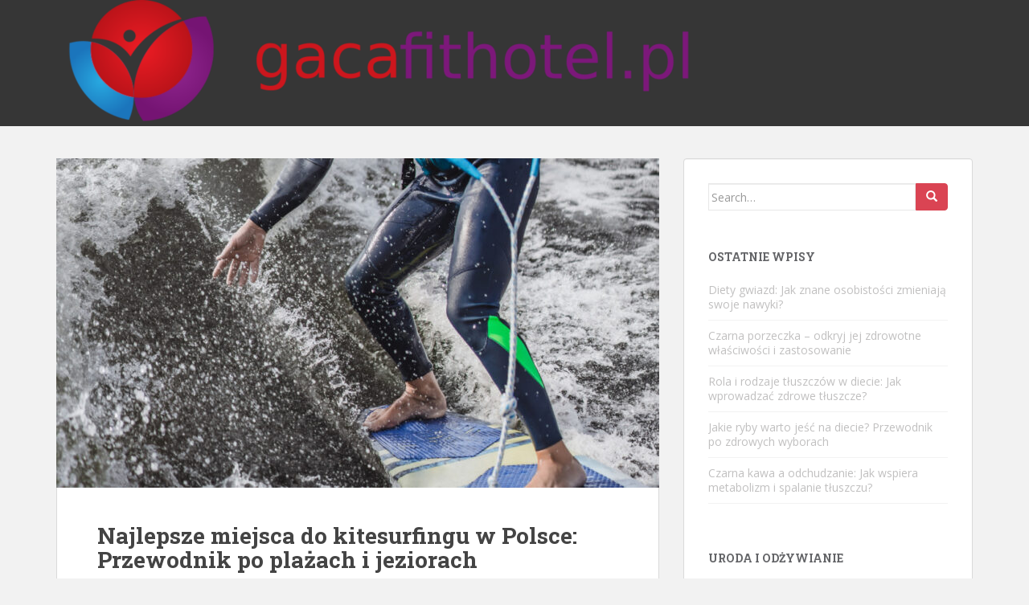

--- FILE ---
content_type: text/html; charset=UTF-8
request_url: https://www.gacafithotel.pl/najlepsze-miejsca-do-kitesurfingu-w-polsce-przewodnik-po-plazach-i-jeziorach/
body_size: 21476
content:
<!doctype html>
<!--[if !IE]>
<html class="no-js non-ie" lang="pl-PL"> <![endif]-->
<!--[if IE 7 ]>
<html class="no-js ie7" lang="pl-PL"> <![endif]-->
<!--[if IE 8 ]>
<html class="no-js ie8" lang="pl-PL"> <![endif]-->
<!--[if IE 9 ]>
<html class="no-js ie9" lang="pl-PL"> <![endif]-->
<!--[if gt IE 9]><!-->
<html class="no-js" lang="pl-PL"> <!--<![endif]-->
<head>
<meta charset="UTF-8">
<meta name="viewport" content="width=device-width, initial-scale=1">
<meta name="theme-color" content="">
<link rel="profile" href="https://gmpg.org/xfn/11">

<meta name='robots' content='index, follow, max-image-preview:large, max-snippet:-1, max-video-preview:-1' />

	<!-- This site is optimized with the Yoast SEO plugin v26.7 - https://yoast.com/wordpress/plugins/seo/ -->
	<title>Najlepsze miejsca do kitesurfingu w Polsce: Przewodnik po plażach i jeziorach - gacafithotel.pl</title>
	<link rel="canonical" href="https://www.gacafithotel.pl/najlepsze-miejsca-do-kitesurfingu-w-polsce-przewodnik-po-plazach-i-jeziorach/" />
	<meta property="og:locale" content="pl_PL" />
	<meta property="og:type" content="article" />
	<meta property="og:title" content="Najlepsze miejsca do kitesurfingu w Polsce: Przewodnik po plażach i jeziorach - gacafithotel.pl" />
	<meta property="og:description" content="Polska, choć nie kojarzy się z pierwszych skojarzeń z rajskimi plażami, posiada wiele miejsc idealnych dla pasjonatów kitesurfingu. Od Bałtyku po mazurskie jeziora, każdy, niezależnie od poziomu zaawansowania, znajdzie tu coś dla siebie. Sprawdźmy, gdzie warto się wybrać, by poczuć wiatr w żaglach i przeżyć niesamowite chwile na wodzie. Półwysep Helski: Mekka polskiego kitesurfingu Jedno [&hellip;]" />
	<meta property="og:url" content="https://www.gacafithotel.pl/najlepsze-miejsca-do-kitesurfingu-w-polsce-przewodnik-po-plazach-i-jeziorach/" />
	<meta property="og:site_name" content="gacafithotel.pl" />
	<meta property="article:published_time" content="2023-08-10T15:39:53+00:00" />
	<meta property="article:modified_time" content="2023-08-11T15:42:56+00:00" />
	<meta property="og:image" content="https://www.gacafithotel.pl/wp-content/uploads/2023/08/man-wakesurfing-wave-from-boat.jpg" />
	<meta property="og:image:width" content="1280" />
	<meta property="og:image:height" content="852" />
	<meta property="og:image:type" content="image/jpeg" />
	<meta name="author" content="gacafithotel.pl" />
	<meta name="twitter:card" content="summary_large_image" />
	<script type="application/ld+json" class="yoast-schema-graph">{"@context":"https://schema.org","@graph":[{"@type":"Article","@id":"https://www.gacafithotel.pl/najlepsze-miejsca-do-kitesurfingu-w-polsce-przewodnik-po-plazach-i-jeziorach/#article","isPartOf":{"@id":"https://www.gacafithotel.pl/najlepsze-miejsca-do-kitesurfingu-w-polsce-przewodnik-po-plazach-i-jeziorach/"},"author":{"name":"gacafithotel.pl","@id":"https://www.gacafithotel.pl/#/schema/person/05a2c3b9311663669eda106ae1c8ce10"},"headline":"Najlepsze miejsca do kitesurfingu w Polsce: Przewodnik po plażach i jeziorach","datePublished":"2023-08-10T15:39:53+00:00","dateModified":"2023-08-11T15:42:56+00:00","mainEntityOfPage":{"@id":"https://www.gacafithotel.pl/najlepsze-miejsca-do-kitesurfingu-w-polsce-przewodnik-po-plazach-i-jeziorach/"},"wordCount":523,"image":{"@id":"https://www.gacafithotel.pl/najlepsze-miejsca-do-kitesurfingu-w-polsce-przewodnik-po-plazach-i-jeziorach/#primaryimage"},"thumbnailUrl":"https://www.gacafithotel.pl/wp-content/uploads/2023/08/man-wakesurfing-wave-from-boat.jpg","articleSection":["Sport i ćwiczenia fitness"],"inLanguage":"pl-PL"},{"@type":"WebPage","@id":"https://www.gacafithotel.pl/najlepsze-miejsca-do-kitesurfingu-w-polsce-przewodnik-po-plazach-i-jeziorach/","url":"https://www.gacafithotel.pl/najlepsze-miejsca-do-kitesurfingu-w-polsce-przewodnik-po-plazach-i-jeziorach/","name":"Najlepsze miejsca do kitesurfingu w Polsce: Przewodnik po plażach i jeziorach - gacafithotel.pl","isPartOf":{"@id":"https://www.gacafithotel.pl/#website"},"primaryImageOfPage":{"@id":"https://www.gacafithotel.pl/najlepsze-miejsca-do-kitesurfingu-w-polsce-przewodnik-po-plazach-i-jeziorach/#primaryimage"},"image":{"@id":"https://www.gacafithotel.pl/najlepsze-miejsca-do-kitesurfingu-w-polsce-przewodnik-po-plazach-i-jeziorach/#primaryimage"},"thumbnailUrl":"https://www.gacafithotel.pl/wp-content/uploads/2023/08/man-wakesurfing-wave-from-boat.jpg","datePublished":"2023-08-10T15:39:53+00:00","dateModified":"2023-08-11T15:42:56+00:00","author":{"@id":"https://www.gacafithotel.pl/#/schema/person/05a2c3b9311663669eda106ae1c8ce10"},"breadcrumb":{"@id":"https://www.gacafithotel.pl/najlepsze-miejsca-do-kitesurfingu-w-polsce-przewodnik-po-plazach-i-jeziorach/#breadcrumb"},"inLanguage":"pl-PL","potentialAction":[{"@type":"ReadAction","target":["https://www.gacafithotel.pl/najlepsze-miejsca-do-kitesurfingu-w-polsce-przewodnik-po-plazach-i-jeziorach/"]}]},{"@type":"ImageObject","inLanguage":"pl-PL","@id":"https://www.gacafithotel.pl/najlepsze-miejsca-do-kitesurfingu-w-polsce-przewodnik-po-plazach-i-jeziorach/#primaryimage","url":"https://www.gacafithotel.pl/wp-content/uploads/2023/08/man-wakesurfing-wave-from-boat.jpg","contentUrl":"https://www.gacafithotel.pl/wp-content/uploads/2023/08/man-wakesurfing-wave-from-boat.jpg","width":1280,"height":852},{"@type":"BreadcrumbList","@id":"https://www.gacafithotel.pl/najlepsze-miejsca-do-kitesurfingu-w-polsce-przewodnik-po-plazach-i-jeziorach/#breadcrumb","itemListElement":[{"@type":"ListItem","position":1,"name":"Strona główna","item":"https://www.gacafithotel.pl/"},{"@type":"ListItem","position":2,"name":"Najlepsze miejsca do kitesurfingu w Polsce: Przewodnik po plażach i jeziorach"}]},{"@type":"WebSite","@id":"https://www.gacafithotel.pl/#website","url":"https://www.gacafithotel.pl/","name":"gacafithotel.pl","description":"","potentialAction":[{"@type":"SearchAction","target":{"@type":"EntryPoint","urlTemplate":"https://www.gacafithotel.pl/?s={search_term_string}"},"query-input":{"@type":"PropertyValueSpecification","valueRequired":true,"valueName":"search_term_string"}}],"inLanguage":"pl-PL"},{"@type":"Person","@id":"https://www.gacafithotel.pl/#/schema/person/05a2c3b9311663669eda106ae1c8ce10","name":"gacafithotel.pl","image":{"@type":"ImageObject","inLanguage":"pl-PL","@id":"https://www.gacafithotel.pl/#/schema/person/image/","url":"https://secure.gravatar.com/avatar/bfd83fde509db3de9c690690b87690711d492ee9717552382212a506974c8308?s=96&d=mm&r=g","contentUrl":"https://secure.gravatar.com/avatar/bfd83fde509db3de9c690690b87690711d492ee9717552382212a506974c8308?s=96&d=mm&r=g","caption":"gacafithotel.pl"},"url":"https://www.gacafithotel.pl/author/gacafithotel-pl/"}]}</script>
	<!-- / Yoast SEO plugin. -->


<link rel='dns-prefetch' href='//fonts.googleapis.com' />
<link rel="alternate" type="application/rss+xml" title="gacafithotel.pl &raquo; Kanał z wpisami" href="https://www.gacafithotel.pl/feed/" />
<link rel="alternate" type="application/rss+xml" title="gacafithotel.pl &raquo; Kanał z komentarzami" href="https://www.gacafithotel.pl/comments/feed/" />
<link rel="alternate" title="oEmbed (JSON)" type="application/json+oembed" href="https://www.gacafithotel.pl/wp-json/oembed/1.0/embed?url=https%3A%2F%2Fwww.gacafithotel.pl%2Fnajlepsze-miejsca-do-kitesurfingu-w-polsce-przewodnik-po-plazach-i-jeziorach%2F" />
<link rel="alternate" title="oEmbed (XML)" type="text/xml+oembed" href="https://www.gacafithotel.pl/wp-json/oembed/1.0/embed?url=https%3A%2F%2Fwww.gacafithotel.pl%2Fnajlepsze-miejsca-do-kitesurfingu-w-polsce-przewodnik-po-plazach-i-jeziorach%2F&#038;format=xml" />
<style id='wp-img-auto-sizes-contain-inline-css' type='text/css'>
img:is([sizes=auto i],[sizes^="auto," i]){contain-intrinsic-size:3000px 1500px}
/*# sourceURL=wp-img-auto-sizes-contain-inline-css */
</style>
<style id='wp-emoji-styles-inline-css' type='text/css'>

	img.wp-smiley, img.emoji {
		display: inline !important;
		border: none !important;
		box-shadow: none !important;
		height: 1em !important;
		width: 1em !important;
		margin: 0 0.07em !important;
		vertical-align: -0.1em !important;
		background: none !important;
		padding: 0 !important;
	}
/*# sourceURL=wp-emoji-styles-inline-css */
</style>
<style id='wp-block-library-inline-css' type='text/css'>
:root{--wp-block-synced-color:#7a00df;--wp-block-synced-color--rgb:122,0,223;--wp-bound-block-color:var(--wp-block-synced-color);--wp-editor-canvas-background:#ddd;--wp-admin-theme-color:#007cba;--wp-admin-theme-color--rgb:0,124,186;--wp-admin-theme-color-darker-10:#006ba1;--wp-admin-theme-color-darker-10--rgb:0,107,160.5;--wp-admin-theme-color-darker-20:#005a87;--wp-admin-theme-color-darker-20--rgb:0,90,135;--wp-admin-border-width-focus:2px}@media (min-resolution:192dpi){:root{--wp-admin-border-width-focus:1.5px}}.wp-element-button{cursor:pointer}:root .has-very-light-gray-background-color{background-color:#eee}:root .has-very-dark-gray-background-color{background-color:#313131}:root .has-very-light-gray-color{color:#eee}:root .has-very-dark-gray-color{color:#313131}:root .has-vivid-green-cyan-to-vivid-cyan-blue-gradient-background{background:linear-gradient(135deg,#00d084,#0693e3)}:root .has-purple-crush-gradient-background{background:linear-gradient(135deg,#34e2e4,#4721fb 50%,#ab1dfe)}:root .has-hazy-dawn-gradient-background{background:linear-gradient(135deg,#faaca8,#dad0ec)}:root .has-subdued-olive-gradient-background{background:linear-gradient(135deg,#fafae1,#67a671)}:root .has-atomic-cream-gradient-background{background:linear-gradient(135deg,#fdd79a,#004a59)}:root .has-nightshade-gradient-background{background:linear-gradient(135deg,#330968,#31cdcf)}:root .has-midnight-gradient-background{background:linear-gradient(135deg,#020381,#2874fc)}:root{--wp--preset--font-size--normal:16px;--wp--preset--font-size--huge:42px}.has-regular-font-size{font-size:1em}.has-larger-font-size{font-size:2.625em}.has-normal-font-size{font-size:var(--wp--preset--font-size--normal)}.has-huge-font-size{font-size:var(--wp--preset--font-size--huge)}.has-text-align-center{text-align:center}.has-text-align-left{text-align:left}.has-text-align-right{text-align:right}.has-fit-text{white-space:nowrap!important}#end-resizable-editor-section{display:none}.aligncenter{clear:both}.items-justified-left{justify-content:flex-start}.items-justified-center{justify-content:center}.items-justified-right{justify-content:flex-end}.items-justified-space-between{justify-content:space-between}.screen-reader-text{border:0;clip-path:inset(50%);height:1px;margin:-1px;overflow:hidden;padding:0;position:absolute;width:1px;word-wrap:normal!important}.screen-reader-text:focus{background-color:#ddd;clip-path:none;color:#444;display:block;font-size:1em;height:auto;left:5px;line-height:normal;padding:15px 23px 14px;text-decoration:none;top:5px;width:auto;z-index:100000}html :where(.has-border-color){border-style:solid}html :where([style*=border-top-color]){border-top-style:solid}html :where([style*=border-right-color]){border-right-style:solid}html :where([style*=border-bottom-color]){border-bottom-style:solid}html :where([style*=border-left-color]){border-left-style:solid}html :where([style*=border-width]){border-style:solid}html :where([style*=border-top-width]){border-top-style:solid}html :where([style*=border-right-width]){border-right-style:solid}html :where([style*=border-bottom-width]){border-bottom-style:solid}html :where([style*=border-left-width]){border-left-style:solid}html :where(img[class*=wp-image-]){height:auto;max-width:100%}:where(figure){margin:0 0 1em}html :where(.is-position-sticky){--wp-admin--admin-bar--position-offset:var(--wp-admin--admin-bar--height,0px)}@media screen and (max-width:600px){html :where(.is-position-sticky){--wp-admin--admin-bar--position-offset:0px}}

/*# sourceURL=wp-block-library-inline-css */
</style><style id='global-styles-inline-css' type='text/css'>
:root{--wp--preset--aspect-ratio--square: 1;--wp--preset--aspect-ratio--4-3: 4/3;--wp--preset--aspect-ratio--3-4: 3/4;--wp--preset--aspect-ratio--3-2: 3/2;--wp--preset--aspect-ratio--2-3: 2/3;--wp--preset--aspect-ratio--16-9: 16/9;--wp--preset--aspect-ratio--9-16: 9/16;--wp--preset--color--black: #000000;--wp--preset--color--cyan-bluish-gray: #abb8c3;--wp--preset--color--white: #ffffff;--wp--preset--color--pale-pink: #f78da7;--wp--preset--color--vivid-red: #cf2e2e;--wp--preset--color--luminous-vivid-orange: #ff6900;--wp--preset--color--luminous-vivid-amber: #fcb900;--wp--preset--color--light-green-cyan: #7bdcb5;--wp--preset--color--vivid-green-cyan: #00d084;--wp--preset--color--pale-cyan-blue: #8ed1fc;--wp--preset--color--vivid-cyan-blue: #0693e3;--wp--preset--color--vivid-purple: #9b51e0;--wp--preset--gradient--vivid-cyan-blue-to-vivid-purple: linear-gradient(135deg,rgb(6,147,227) 0%,rgb(155,81,224) 100%);--wp--preset--gradient--light-green-cyan-to-vivid-green-cyan: linear-gradient(135deg,rgb(122,220,180) 0%,rgb(0,208,130) 100%);--wp--preset--gradient--luminous-vivid-amber-to-luminous-vivid-orange: linear-gradient(135deg,rgb(252,185,0) 0%,rgb(255,105,0) 100%);--wp--preset--gradient--luminous-vivid-orange-to-vivid-red: linear-gradient(135deg,rgb(255,105,0) 0%,rgb(207,46,46) 100%);--wp--preset--gradient--very-light-gray-to-cyan-bluish-gray: linear-gradient(135deg,rgb(238,238,238) 0%,rgb(169,184,195) 100%);--wp--preset--gradient--cool-to-warm-spectrum: linear-gradient(135deg,rgb(74,234,220) 0%,rgb(151,120,209) 20%,rgb(207,42,186) 40%,rgb(238,44,130) 60%,rgb(251,105,98) 80%,rgb(254,248,76) 100%);--wp--preset--gradient--blush-light-purple: linear-gradient(135deg,rgb(255,206,236) 0%,rgb(152,150,240) 100%);--wp--preset--gradient--blush-bordeaux: linear-gradient(135deg,rgb(254,205,165) 0%,rgb(254,45,45) 50%,rgb(107,0,62) 100%);--wp--preset--gradient--luminous-dusk: linear-gradient(135deg,rgb(255,203,112) 0%,rgb(199,81,192) 50%,rgb(65,88,208) 100%);--wp--preset--gradient--pale-ocean: linear-gradient(135deg,rgb(255,245,203) 0%,rgb(182,227,212) 50%,rgb(51,167,181) 100%);--wp--preset--gradient--electric-grass: linear-gradient(135deg,rgb(202,248,128) 0%,rgb(113,206,126) 100%);--wp--preset--gradient--midnight: linear-gradient(135deg,rgb(2,3,129) 0%,rgb(40,116,252) 100%);--wp--preset--font-size--small: 13px;--wp--preset--font-size--medium: 20px;--wp--preset--font-size--large: 36px;--wp--preset--font-size--x-large: 42px;--wp--preset--spacing--20: 0.44rem;--wp--preset--spacing--30: 0.67rem;--wp--preset--spacing--40: 1rem;--wp--preset--spacing--50: 1.5rem;--wp--preset--spacing--60: 2.25rem;--wp--preset--spacing--70: 3.38rem;--wp--preset--spacing--80: 5.06rem;--wp--preset--shadow--natural: 6px 6px 9px rgba(0, 0, 0, 0.2);--wp--preset--shadow--deep: 12px 12px 50px rgba(0, 0, 0, 0.4);--wp--preset--shadow--sharp: 6px 6px 0px rgba(0, 0, 0, 0.2);--wp--preset--shadow--outlined: 6px 6px 0px -3px rgb(255, 255, 255), 6px 6px rgb(0, 0, 0);--wp--preset--shadow--crisp: 6px 6px 0px rgb(0, 0, 0);}:where(.is-layout-flex){gap: 0.5em;}:where(.is-layout-grid){gap: 0.5em;}body .is-layout-flex{display: flex;}.is-layout-flex{flex-wrap: wrap;align-items: center;}.is-layout-flex > :is(*, div){margin: 0;}body .is-layout-grid{display: grid;}.is-layout-grid > :is(*, div){margin: 0;}:where(.wp-block-columns.is-layout-flex){gap: 2em;}:where(.wp-block-columns.is-layout-grid){gap: 2em;}:where(.wp-block-post-template.is-layout-flex){gap: 1.25em;}:where(.wp-block-post-template.is-layout-grid){gap: 1.25em;}.has-black-color{color: var(--wp--preset--color--black) !important;}.has-cyan-bluish-gray-color{color: var(--wp--preset--color--cyan-bluish-gray) !important;}.has-white-color{color: var(--wp--preset--color--white) !important;}.has-pale-pink-color{color: var(--wp--preset--color--pale-pink) !important;}.has-vivid-red-color{color: var(--wp--preset--color--vivid-red) !important;}.has-luminous-vivid-orange-color{color: var(--wp--preset--color--luminous-vivid-orange) !important;}.has-luminous-vivid-amber-color{color: var(--wp--preset--color--luminous-vivid-amber) !important;}.has-light-green-cyan-color{color: var(--wp--preset--color--light-green-cyan) !important;}.has-vivid-green-cyan-color{color: var(--wp--preset--color--vivid-green-cyan) !important;}.has-pale-cyan-blue-color{color: var(--wp--preset--color--pale-cyan-blue) !important;}.has-vivid-cyan-blue-color{color: var(--wp--preset--color--vivid-cyan-blue) !important;}.has-vivid-purple-color{color: var(--wp--preset--color--vivid-purple) !important;}.has-black-background-color{background-color: var(--wp--preset--color--black) !important;}.has-cyan-bluish-gray-background-color{background-color: var(--wp--preset--color--cyan-bluish-gray) !important;}.has-white-background-color{background-color: var(--wp--preset--color--white) !important;}.has-pale-pink-background-color{background-color: var(--wp--preset--color--pale-pink) !important;}.has-vivid-red-background-color{background-color: var(--wp--preset--color--vivid-red) !important;}.has-luminous-vivid-orange-background-color{background-color: var(--wp--preset--color--luminous-vivid-orange) !important;}.has-luminous-vivid-amber-background-color{background-color: var(--wp--preset--color--luminous-vivid-amber) !important;}.has-light-green-cyan-background-color{background-color: var(--wp--preset--color--light-green-cyan) !important;}.has-vivid-green-cyan-background-color{background-color: var(--wp--preset--color--vivid-green-cyan) !important;}.has-pale-cyan-blue-background-color{background-color: var(--wp--preset--color--pale-cyan-blue) !important;}.has-vivid-cyan-blue-background-color{background-color: var(--wp--preset--color--vivid-cyan-blue) !important;}.has-vivid-purple-background-color{background-color: var(--wp--preset--color--vivid-purple) !important;}.has-black-border-color{border-color: var(--wp--preset--color--black) !important;}.has-cyan-bluish-gray-border-color{border-color: var(--wp--preset--color--cyan-bluish-gray) !important;}.has-white-border-color{border-color: var(--wp--preset--color--white) !important;}.has-pale-pink-border-color{border-color: var(--wp--preset--color--pale-pink) !important;}.has-vivid-red-border-color{border-color: var(--wp--preset--color--vivid-red) !important;}.has-luminous-vivid-orange-border-color{border-color: var(--wp--preset--color--luminous-vivid-orange) !important;}.has-luminous-vivid-amber-border-color{border-color: var(--wp--preset--color--luminous-vivid-amber) !important;}.has-light-green-cyan-border-color{border-color: var(--wp--preset--color--light-green-cyan) !important;}.has-vivid-green-cyan-border-color{border-color: var(--wp--preset--color--vivid-green-cyan) !important;}.has-pale-cyan-blue-border-color{border-color: var(--wp--preset--color--pale-cyan-blue) !important;}.has-vivid-cyan-blue-border-color{border-color: var(--wp--preset--color--vivid-cyan-blue) !important;}.has-vivid-purple-border-color{border-color: var(--wp--preset--color--vivid-purple) !important;}.has-vivid-cyan-blue-to-vivid-purple-gradient-background{background: var(--wp--preset--gradient--vivid-cyan-blue-to-vivid-purple) !important;}.has-light-green-cyan-to-vivid-green-cyan-gradient-background{background: var(--wp--preset--gradient--light-green-cyan-to-vivid-green-cyan) !important;}.has-luminous-vivid-amber-to-luminous-vivid-orange-gradient-background{background: var(--wp--preset--gradient--luminous-vivid-amber-to-luminous-vivid-orange) !important;}.has-luminous-vivid-orange-to-vivid-red-gradient-background{background: var(--wp--preset--gradient--luminous-vivid-orange-to-vivid-red) !important;}.has-very-light-gray-to-cyan-bluish-gray-gradient-background{background: var(--wp--preset--gradient--very-light-gray-to-cyan-bluish-gray) !important;}.has-cool-to-warm-spectrum-gradient-background{background: var(--wp--preset--gradient--cool-to-warm-spectrum) !important;}.has-blush-light-purple-gradient-background{background: var(--wp--preset--gradient--blush-light-purple) !important;}.has-blush-bordeaux-gradient-background{background: var(--wp--preset--gradient--blush-bordeaux) !important;}.has-luminous-dusk-gradient-background{background: var(--wp--preset--gradient--luminous-dusk) !important;}.has-pale-ocean-gradient-background{background: var(--wp--preset--gradient--pale-ocean) !important;}.has-electric-grass-gradient-background{background: var(--wp--preset--gradient--electric-grass) !important;}.has-midnight-gradient-background{background: var(--wp--preset--gradient--midnight) !important;}.has-small-font-size{font-size: var(--wp--preset--font-size--small) !important;}.has-medium-font-size{font-size: var(--wp--preset--font-size--medium) !important;}.has-large-font-size{font-size: var(--wp--preset--font-size--large) !important;}.has-x-large-font-size{font-size: var(--wp--preset--font-size--x-large) !important;}
/*# sourceURL=global-styles-inline-css */
</style>

<style id='classic-theme-styles-inline-css' type='text/css'>
/*! This file is auto-generated */
.wp-block-button__link{color:#fff;background-color:#32373c;border-radius:9999px;box-shadow:none;text-decoration:none;padding:calc(.667em + 2px) calc(1.333em + 2px);font-size:1.125em}.wp-block-file__button{background:#32373c;color:#fff;text-decoration:none}
/*# sourceURL=/wp-includes/css/classic-themes.min.css */
</style>
<link rel='stylesheet' id='ez-toc-css' href='https://www.gacafithotel.pl/wp-content/plugins/easy-table-of-contents/assets/css/screen.min.css?ver=2.0.80' type='text/css' media='all' />
<style id='ez-toc-inline-css' type='text/css'>
div#ez-toc-container .ez-toc-title {font-size: 120%;}div#ez-toc-container .ez-toc-title {font-weight: 500;}div#ez-toc-container ul li , div#ez-toc-container ul li a {font-size: 95%;}div#ez-toc-container ul li , div#ez-toc-container ul li a {font-weight: 500;}div#ez-toc-container nav ul ul li {font-size: 90%;}.ez-toc-box-title {font-weight: bold; margin-bottom: 10px; text-align: center; text-transform: uppercase; letter-spacing: 1px; color: #666; padding-bottom: 5px;position:absolute;top:-4%;left:5%;background-color: inherit;transition: top 0.3s ease;}.ez-toc-box-title.toc-closed {top:-25%;}
.ez-toc-container-direction {direction: ltr;}.ez-toc-counter ul{counter-reset: item ;}.ez-toc-counter nav ul li a::before {content: counters(item, '.', decimal) '. ';display: inline-block;counter-increment: item;flex-grow: 0;flex-shrink: 0;margin-right: .2em; float: left; }.ez-toc-widget-direction {direction: ltr;}.ez-toc-widget-container ul{counter-reset: item ;}.ez-toc-widget-container nav ul li a::before {content: counters(item, '.', decimal) '. ';display: inline-block;counter-increment: item;flex-grow: 0;flex-shrink: 0;margin-right: .2em; float: left; }
/*# sourceURL=ez-toc-inline-css */
</style>
<link rel='stylesheet' id='sparkling-bootstrap-css' href='https://www.gacafithotel.pl/wp-content/themes/sparkling/assets/css/bootstrap.min.css?ver=6.9' type='text/css' media='all' />
<link rel='stylesheet' id='sparkling-icons-css' href='https://www.gacafithotel.pl/wp-content/themes/sparkling/assets/css/font-awesome.min.css?ver=6.9' type='text/css' media='all' />
<link rel='stylesheet' id='sparkling-fonts-css' href='//fonts.googleapis.com/css?family=Open+Sans%3A400italic%2C400%2C600%2C700%7CRoboto+Slab%3A400%2C300%2C700&#038;ver=6.9' type='text/css' media='all' />
<link rel='stylesheet' id='sparkling-style-css' href='https://www.gacafithotel.pl/wp-content/themes/sparkling-child/style.css?ver=6.9' type='text/css' media='all' />
<link rel='stylesheet' id='arpw-style-css' href='https://www.gacafithotel.pl/wp-content/plugins/advanced-random-posts-widget/assets/css/arpw-frontend.css?ver=6.9' type='text/css' media='all' />
<link rel='stylesheet' id='yarppRelatedCss-css' href='https://www.gacafithotel.pl/wp-content/plugins/yet-another-related-posts-plugin/style/related.css?ver=5.30.11' type='text/css' media='all' />
<script type="text/javascript" src="https://www.gacafithotel.pl/wp-includes/js/jquery/jquery.min.js?ver=3.7.1" id="jquery-core-js"></script>
<script type="text/javascript" src="https://www.gacafithotel.pl/wp-includes/js/jquery/jquery-migrate.min.js?ver=3.4.1" id="jquery-migrate-js"></script>
<script type="text/javascript" src="https://www.gacafithotel.pl/wp-content/themes/sparkling/assets/js/vendor/modernizr.min.js?ver=6.9" id="sparkling-modernizr-js"></script>
<script type="text/javascript" src="https://www.gacafithotel.pl/wp-content/themes/sparkling/assets/js/vendor/bootstrap.min.js?ver=6.9" id="sparkling-bootstrapjs-js"></script>
<script type="text/javascript" src="https://www.gacafithotel.pl/wp-content/themes/sparkling/assets/js/functions.min.js?ver=6.9" id="sparkling-functions-js"></script>
<link rel="https://api.w.org/" href="https://www.gacafithotel.pl/wp-json/" /><link rel="alternate" title="JSON" type="application/json" href="https://www.gacafithotel.pl/wp-json/wp/v2/posts/559" /><link rel="EditURI" type="application/rsd+xml" title="RSD" href="https://www.gacafithotel.pl/xmlrpc.php?rsd" />
<meta name="generator" content="WordPress 6.9" />
<link rel='shortlink' href='https://www.gacafithotel.pl/?p=559' />

		<!-- GA Google Analytics @ https://m0n.co/ga -->
		<script async src="https://www.googletagmanager.com/gtag/js?id=G-YQQXZGJ4WX"></script>
		<script>
			window.dataLayer = window.dataLayer || [];
			function gtag(){dataLayer.push(arguments);}
			gtag('js', new Date());
			gtag('config', 'G-YQQXZGJ4WX');
		</script>

	<!-- Analytics by WP Statistics - https://wp-statistics.com -->
<style type="text/css"></style><style type="text/css">.recentcomments a{display:inline !important;padding:0 !important;margin:0 !important;}</style>		<style type="text/css">
				.site-name,
		.site-description {
			position: absolute;
			clip: rect(1px, 1px, 1px, 1px);
		}
		</style>
	
</head>

<body data-rsssl=1 class="wp-singular post-template-default single single-post postid-559 single-format-standard wp-theme-sparkling wp-child-theme-sparkling-child">
<a class="sr-only sr-only-focusable" href="#content">Skip to main content</a>
<div id="page" class="hfeed site">

	<header id="masthead" class="site-header" role="banner">
		<nav class="navbar navbar-default " role="navigation">
			<div class="container">
				<div class="row">
					<div class="site-navigation-inner col-sm-12">
						<div class="navbar-header">
							<button type="button" class="btn navbar-toggle" data-toggle="collapse" data-target=".navbar-ex1-collapse">
								<span class="sr-only">Toggle navigation</span>
								<span class="icon-bar"></span>
								<span class="icon-bar"></span>
								<span class="icon-bar"></span>
							</button>

														<div id="logo">
																																<a href="https://www.gacafithotel.pl/"><img src="https://www.gacafithotel.pl/wp-content/uploads/2019/11/cropped-logo.png"  height="157" width="794" alt="gacafithotel.pl"/></a>
																																</div><!-- end of #logo -->
						</div>
											</div>
				</div>
			</div>
		</nav><!-- .site-navigation -->
	</header><!-- #masthead -->

	<div id="content" class="site-content">

		<div class="top-section">
								</div>

		<div class="container main-content-area">
						<div class="row side-pull-left">
				<div class="main-content-inner col-sm-12 col-md-8">

	<div id="primary" class="content-area">
		<main id="main" class="site-main" role="main">

		<article id="post-559" class="post-559 post type-post status-publish format-standard has-post-thumbnail hentry category-sport-i-cwiczenia-fitness">
	<img width="750" height="410" src="https://www.gacafithotel.pl/wp-content/uploads/2023/08/man-wakesurfing-wave-from-boat-750x410.jpg" class="single-featured wp-post-image" alt="" decoding="async" fetchpriority="high" srcset="https://www.gacafithotel.pl/wp-content/uploads/2023/08/man-wakesurfing-wave-from-boat-750x410.jpg 750w, https://www.gacafithotel.pl/wp-content/uploads/2023/08/man-wakesurfing-wave-from-boat-1140x624.jpg 1140w" sizes="(max-width: 750px) 100vw, 750px" />	<div class="post-inner-content">
		<header class="entry-header page-header">

			<h1 class="entry-title ">Najlepsze miejsca do kitesurfingu w Polsce: Przewodnik po plażach i jeziorach</h1>

			<div class="entry-meta">
				<span class="posted-on"><i class="fa fa-calendar"></i> <a href="https://www.gacafithotel.pl/najlepsze-miejsca-do-kitesurfingu-w-polsce-przewodnik-po-plazach-i-jeziorach/" rel="bookmark"><time class="entry-date published" datetime="2023-08-10T17:39:53+02:00">10 sierpnia 2023</time><time class="updated" datetime="2023-08-11T17:42:56+02:00">11 sierpnia 2023</time></a></span><span class="byline"> <i class="fa fa-user"></i> <span class="author vcard"><a class="url fn n" href="https://www.gacafithotel.pl/author/gacafithotel-pl/">gacafithotel.pl</a></span></span>
								<span class="cat-links"><i class="fa fa-folder-open-o"></i>
				 <a href="https://www.gacafithotel.pl/kategoria/sport-i-cwiczenia-fitness/" rel="category tag">Sport i ćwiczenia fitness</a>				</span>
								
			</div><!-- .entry-meta -->
		</header><!-- .entry-header -->

		<div class="entry-content">
			<p>Polska, choć nie kojarzy się z pierwszych skojarzeń z rajskimi plażami, posiada wiele miejsc idealnych dla pasjonatów kitesurfingu. Od Bałtyku po mazurskie jeziora, każdy, niezależnie od poziomu zaawansowania, znajdzie tu coś dla siebie. Sprawdźmy, gdzie warto się wybrać, by poczuć wiatr w żaglach i przeżyć niesamowite chwile na wodzie.</p>
<div id="ez-toc-container" class="ez-toc-v2_0_80 counter-hierarchy ez-toc-counter ez-toc-grey ez-toc-container-direction">
<div class="ez-toc-title-container">
<p class="ez-toc-title" style="cursor:inherit">Spis treści</p>
<span class="ez-toc-title-toggle"><a href="#" class="ez-toc-pull-right ez-toc-btn ez-toc-btn-xs ez-toc-btn-default ez-toc-toggle" aria-label="Przełącznik Spisu Treści"><span class="ez-toc-js-icon-con"><span class=""><span class="eztoc-hide" style="display:none;">Toggle</span><span class="ez-toc-icon-toggle-span"><svg style="fill: #999;color:#999" xmlns="http://www.w3.org/2000/svg" class="list-377408" width="20px" height="20px" viewBox="0 0 24 24" fill="none"><path d="M6 6H4v2h2V6zm14 0H8v2h12V6zM4 11h2v2H4v-2zm16 0H8v2h12v-2zM4 16h2v2H4v-2zm16 0H8v2h12v-2z" fill="currentColor"></path></svg><svg style="fill: #999;color:#999" class="arrow-unsorted-368013" xmlns="http://www.w3.org/2000/svg" width="10px" height="10px" viewBox="0 0 24 24" version="1.2" baseProfile="tiny"><path d="M18.2 9.3l-6.2-6.3-6.2 6.3c-.2.2-.3.4-.3.7s.1.5.3.7c.2.2.4.3.7.3h11c.3 0 .5-.1.7-.3.2-.2.3-.5.3-.7s-.1-.5-.3-.7zM5.8 14.7l6.2 6.3 6.2-6.3c.2-.2.3-.5.3-.7s-.1-.5-.3-.7c-.2-.2-.4-.3-.7-.3h-11c-.3 0-.5.1-.7.3-.2.2-.3.5-.3.7s.1.5.3.7z"/></svg></span></span></span></a></span></div>
<nav><ul class='ez-toc-list ez-toc-list-level-1 ' ><li class='ez-toc-page-1 ez-toc-heading-level-2'><a class="ez-toc-link ez-toc-heading-1" href="#Polwysep_Helski_Mekka_polskiego_kitesurfingu" >Półwysep Helski: Mekka polskiego kitesurfingu</a></li><li class='ez-toc-page-1 ez-toc-heading-level-2'><a class="ez-toc-link ez-toc-heading-2" href="#Jezioro_Zarnowieckie_Idealne_dla_poczatkujacych" >Jezioro Żarnowieckie: Idealne dla początkujących</a></li><li class='ez-toc-page-1 ez-toc-heading-level-2'><a class="ez-toc-link ez-toc-heading-3" href="#Rewa_Spot_blisko_Trojmiasta" >Rewa: Spot blisko Trójmiasta</a></li><li class='ez-toc-page-1 ez-toc-heading-level-2'><a class="ez-toc-link ez-toc-heading-4" href="#Jezioro_Sniardwy_Mazurski_raj" >Jezioro Śniardwy: Mazurski raj</a></li><li class='ez-toc-page-1 ez-toc-heading-level-2'><a class="ez-toc-link ez-toc-heading-5" href="#Jezioro_Dabie_Perla_Zachodniopomorskiego" >Jezioro Dąbie: Perła Zachodniopomorskiego</a></li><li class='ez-toc-page-1 ez-toc-heading-level-2'><a class="ez-toc-link ez-toc-heading-6" href="#Jezioro_Goplo_Kitesurfing_w_sercu_Polski" >Jezioro Gopło: Kitesurfing w sercu Polski</a></li><li class='ez-toc-page-1 ez-toc-heading-level-2'><a class="ez-toc-link ez-toc-heading-7" href="#Ustka_Spot_na_wschodnim_wybrzezu" >Ustka: Spot na wschodnim wybrzeżu</a><ul class='ez-toc-list-level-3' ><li class='ez-toc-heading-level-3'><a class="ez-toc-link ez-toc-heading-8" href="#Podsumowanie" >Podsumowanie:</a></li></ul></li></ul></nav></div>
<h2><span class="ez-toc-section" id="Polwysep_Helski_Mekka_polskiego_kitesurfingu"></span><strong>Półwysep Helski: Mekka polskiego kitesurfingu</strong><span class="ez-toc-section-end"></span></h2>
<p>Jedno z najbardziej popularnych miejsc w Polsce dla kitesurferów. Półwysep Helski oferuje szerokie plaże i doskonałe warunki wiatrowe, zwłaszcza w miejscowościach takich jak Chałupy czy Władysławowo. Latem plaże tętnią życiem, a liczne szkoły kitesurfingu oferują kursy dla początkujących oraz zaawansowanych.</p>
<h2><span class="ez-toc-section" id="Jezioro_Zarnowieckie_Idealne_dla_poczatkujacych"></span><strong>Jezioro Żarnowieckie: Idealne dla początkujących</strong><span class="ez-toc-section-end"></span></h2>
<p>Jezioro Żarnowieckie to spokojne, płytkie wody i stały wiatr &#8211; idealne warunki dla tych, którzy dopiero zaczynają swoją przygodę z kitesurfingiem. Niedaleko Dębki, jest to doskonałe miejsce na weekendowy wyjazd. W okolicy działa kilka szkół kitesurfingu, które oferują lekcje na każdym poziomie zaawansowania.</p>
<h2><span class="ez-toc-section" id="Rewa_Spot_blisko_Trojmiasta"></span><strong>Rewa: Spot blisko Trójmiasta</strong><span class="ez-toc-section-end"></span></h2>
<p>Rewa to kolejne z ulubionych miejsc kitesurferów nad Bałtykiem. Bliskość Trójmiasta, doskonałe warunki wiatrowe oraz specyfika zatoki czynią to miejsce wyjątkowym. Co ważne, jest tu również wiele miejsc do nauki kitesurfingu dla początkujących.</p>
<h2><span class="ez-toc-section" id="Jezioro_Sniardwy_Mazurski_raj"></span><strong>Jezioro Śniardwy: Mazurski raj</strong><span class="ez-toc-section-end"></span></h2>
<p>Jezioro Śniardwy to największe jezioro w Polsce i prawdziwy raj dla kitesurferów. Mazury z ich niezliczonymi jeziorami oferują nie tylko wspaniałe widoki, ale też doskonałe warunki do uprawiania sportów wodnych. Śniardwy z ich otwartymi przestrzeniami wodnymi to idealne miejsce dla zaawansowanych surferów.</p>
<h2><span class="ez-toc-section" id="Jezioro_Dabie_Perla_Zachodniopomorskiego"></span><strong>Jezioro Dąbie: Perła Zachodniopomorskiego</strong><span class="ez-toc-section-end"></span></h2>
<p>Sytuowane niedaleko Szczecina, Jezioro Dąbie to kolejne miejsce, które warto odwiedzić będąc na zachodzie Polski. Jego duża powierzchnia oraz stałe wiatry sprawiają, że jest to jedno z ulubionych miejsc lokalnych kitesurferów.</p>
<h2><span class="ez-toc-section" id="Jezioro_Goplo_Kitesurfing_w_sercu_Polski"></span><strong>Jezioro Gopło: Kitesurfing w sercu Polski</strong><span class="ez-toc-section-end"></span></h2>
<p>Gopło to historyczne jezioro w Polsce, które w ostatnich latach stało się też miejscem spotkań dla pasjonatów kitesurfingu. Tuż obok Kruszwicy, oferuje stabilne warunki wiatrowe oraz przepiękne widoki. Co ważne, w okolicy działa <a href="https://unhooked.pl/" target="_new" rel="noopener">Polska szkoła kitesurfingu</a>, która prowadzi kursy dla różnych poziomów zaawansowania.</p>
<h2><span class="ez-toc-section" id="Ustka_Spot_na_wschodnim_wybrzezu"></span><strong>Ustka: Spot na wschodnim wybrzeżu</strong><span class="ez-toc-section-end"></span></h2>
<p>Ustka to malownicza miejscowość nadmorska, która w sezonie letnim przyciąga wielu turystów. Ale nie tylko plażowicze cenią sobie to miejsce. Dla kitesurferów, Ustka to jedno z lepszych miejsc na wschodnim wybrzeżu, z uwagi na stałe wiatry i doskonałe warunki do uprawiania tego sportu.</p>
<h3><span class="ez-toc-section" id="Podsumowanie"></span><strong>Podsumowanie:</strong><span class="ez-toc-section-end"></span></h3>
<p>Polska, z jej różnorodnością krajobrazów i wód, oferuje wiele miejsc idealnych do uprawiania kitesurfingu. Zarówno Bałtyk, jak i polskie jeziora, stanowią doskonałą bazę dla pasjonatów tego sportu. Pamiętaj jednak, że bezpieczeństwo jest najważniejsze &#8211; zanim wyruszysz na wodę, upewnij się, że Twój sprzęt jest w dobrym stanie, a jeśli dopiero zaczynasz swoją przygodę z kitesurfingiem, rozpocznij od lekcji w profesjonalnej szkole kitesurfingu.</p>
<div class='yarpp yarpp-related yarpp-related-website yarpp-template-list'>
<!-- YARPP List -->
<b>Powiązane wpisy:</b><ol>
<li><a href="https://www.gacafithotel.pl/szczupla-sylwetka-polaczyc-przyjemne-pozytecznym-szkola-tanca-sopocie-trener-personalny-kurs-gdansku/" rel="bookmark" title="Szczupła sylwetka – jak połączyć przyjemne z pożytecznym. Szkoła tańca w Sopocie, trener personalny kurs w Gdańsku">Szczupła sylwetka – jak połączyć przyjemne z pożytecznym. Szkoła tańca w Sopocie, trener personalny kurs w Gdańsku</a> <small>Szukasz sposobu na połączenie przyjemności z efektywnym dbaniem o sylwetkę? Taniec może okazać się idealnym rozwiązaniem, łącząc radość z aktywnością fizyczną. Nie...</small></li>
<li><a href="https://www.gacafithotel.pl/tarnow-joga-jak-czesto-cwiczyc-joge-joga-ile-razy-w-tygodniu/" rel="bookmark" title="Tarnów joga. Jak często ćwiczyć jogę? Joga ile razy w tygodniu?">Tarnów joga. Jak często ćwiczyć jogę? Joga ile razy w tygodniu?</a> <small>Osoby, które dopiero rozpoczynają swoją przygodę z jogą z pewnością zastanawiają się, jak często ćwiczyć. Nie ma jednoznacznej odpowiedzi na to pytanie...</small></li>
<li><a href="https://www.gacafithotel.pl/5kg-w-drodze-do-sukcesu-ile-cwiczyc-zeby-schudnac-5-kg/" rel="bookmark" title="5kg w drodze do sukcesu &#8211; Ile ćwiczyć żeby schudnąć 5 kg?">5kg w drodze do sukcesu &#8211; Ile ćwiczyć żeby schudnąć 5 kg?</a> <small>Jeśli jesteś w momencie, gdy przestałeś się sobie podobać i postanowiłeś przejść na dietę, na pewno chciałbyś wiedzieć, przykładowo, ile ćwiczyć żeby...</small></li>
<li><a href="https://www.gacafithotel.pl/zatocz-kolo-i-postaw-na-fitness-w-domu/" rel="bookmark" title="Zatocz koło i&#8230; postaw na fitness w domu!">Zatocz koło i&#8230; postaw na fitness w domu!</a> <small>Coraz więcej osób decyduje się na treningi w domowym zaciszu, dostrzegając wiele zalet, jakie niesie za sobą ta forma aktywności. Oszczędność czasu,...</small></li>
</ol>
</div>
					</div><!-- .entry-content -->

		<footer class="entry-meta">

			
		</footer><!-- .entry-meta -->
	</div>

	
</article><!-- #post-## -->

	<nav class="navigation post-navigation" aria-label="Wpisy">
		<h2 class="screen-reader-text">Nawigacja wpisu</h2>
		<div class="nav-links"><div class="nav-previous"><a href="https://www.gacafithotel.pl/materac-w-hotelu-czy-goscie-zwracaja-na-to-uwage/" rel="prev"><i class="fa fa-chevron-left"></i> <span class="post-title">Materac w hotelu &#8211; czy goście zwracają na to uwagę?</span></a></div><div class="nav-next"><a href="https://www.gacafithotel.pl/najblizsze-mecze-reprezentacji-polski-w-koszykowce-co-i-kiedy-bedzie-sie-dzialo-na-boiskach/" rel="next"><span class="post-title">Najbliższe mecze Reprezentacji Polski w koszykówce – co i kiedy będzie się działo na boiskach? <i class="fa fa-chevron-right"></i></span></a></div></div>
	</nav>
		</main><!-- #main -->
	</div><!-- #primary -->

</div><!-- close .main-content-inner -->
<div id="secondary" class="widget-area col-sm-12 col-md-4" role="complementary">
	<div class="well">
				<aside id="search-2" class="widget widget_search">
<form role="search" method="get" class="form-search" action="https://www.gacafithotel.pl/">
  <div class="input-group">
	  <label class="screen-reader-text" for="s">Search for:</label>
	<input type="text" class="form-control search-query" placeholder="Search&hellip;" value="" name="s" title="Search for:" />
	<span class="input-group-btn">
	  <button type="submit" class="btn btn-default" name="submit" id="searchsubmit" value="Search"><span class="glyphicon glyphicon-search"></span></button>
	</span>
  </div>
</form>
</aside>
		<aside id="recent-posts-2" class="widget widget_recent_entries">
		<h3 class="widget-title">Ostatnie wpisy</h3>
		<ul>
											<li>
					<a href="https://www.gacafithotel.pl/diety-gwiazd-jak-znane-osobistosci-zmieniaja-swoje-nawyki/">Diety gwiazd: Jak znane osobistości zmieniają swoje nawyki?</a>
									</li>
											<li>
					<a href="https://www.gacafithotel.pl/czarna-porzeczka-odkryj-jej-zdrowotne-wlasciwosci-i-zastosowanie/">Czarna porzeczka – odkryj jej zdrowotne właściwości i zastosowanie</a>
									</li>
											<li>
					<a href="https://www.gacafithotel.pl/rola-i-rodzaje-tluszczow-w-diecie-jak-wprowadzac-zdrowe-tluszcze/">Rola i rodzaje tłuszczów w diecie: Jak wprowadzać zdrowe tłuszcze?</a>
									</li>
											<li>
					<a href="https://www.gacafithotel.pl/jakie-ryby-warto-jesc-na-diecie-przewodnik-po-zdrowych-wyborach/">Jakie ryby warto jeść na diecie? Przewodnik po zdrowych wyborach</a>
									</li>
											<li>
					<a href="https://www.gacafithotel.pl/czarna-kawa-a-odchudzanie-jak-wspiera-metabolizm-i-spalanie-tluszczu/">Czarna kawa a odchudzanie: Jak wspiera metabolizm i spalanie tłuszczu?</a>
									</li>
					</ul>

		</aside><aside id="arpw-widget-2" class="widget arpw-widget-random"><h3 class="widget-title">Uroda i odżywianie</h3><div class="arpw-random-post "><ul class="arpw-ul"><li class="arpw-li arpw-clearfix"><a class="arpw-title" href="https://www.gacafithotel.pl/biegam-wiec-co-jem-przepisy-dla-biegaczy-jak-je-komponowac/" rel="bookmark">Biegam &#8211; więc co jem? Przepisy dla biegaczy, jak je komponować?</a></li><li class="arpw-li arpw-clearfix"><a class="arpw-title" href="https://www.gacafithotel.pl/schudnij-bez-efektu-jojo-w-prosty-sposob/" rel="bookmark">Schudnij bez efektu jojo w prosty sposób!</a></li><li class="arpw-li arpw-clearfix"> <a href="https://gold-butik.pl/zyczenia-urodzinowe-dla-kobiet/" target="_blank">Piękne życzenia urodzinowe dla kobiety</a></li><li class="arpw-li arpw-clearfix"><a class="arpw-title" href="https://www.gacafithotel.pl/jak-dbac-o-skore/" rel="bookmark">Jak dbać o skórę</a></li><li class="arpw-li arpw-clearfix"><a class="arpw-title" href="https://www.gacafithotel.pl/olejek-z-opuncji-figowej-sprawdz-co-warto-wiedziec/" rel="bookmark">Olejek z opuncji figowej &#8211; sprawdź, co warto wiedzieć</a></li><li class="arpw-li arpw-clearfix"><a class="arpw-title" href="https://www.gacafithotel.pl/czy-tabletki-na-odchudzanie-pomagaja-spalac-tluszcz-green-coffee-plus-acai-berry-900-opinie-bezpieczne-tabletki-na-odchudzanie/" rel="bookmark">Czy tabletki na odchudzanie pomagają spalać tłuszcz. Green coffee plus, acai berry 900 opinie &#8211; bezpieczne tabletki na odchudzanie</a></li><li class="arpw-li arpw-clearfix"><a class="arpw-title" href="https://www.gacafithotel.pl/cera-dojrzala-jak-ja-pielegnowac/" rel="bookmark">Cera dojrzała- jak ją pielęgnować?</a></li><li class="arpw-li arpw-clearfix"><a class="arpw-title" href="https://www.gacafithotel.pl/gpolnad-franczyza-ekskluzywnych-marek-odziezowych/" rel="bookmark">GPolnad franczyza ekskluzywnych marek odzieżowych</a></li></ul></div><!-- Generated by https://wordpress.org/plugins/advanced-random-posts-widget/ --></aside><aside id="arpw-widget-3" class="widget arpw-widget-random"><h3 class="widget-title">Sport i fitness</h3><div class="arpw-random-post "><ul class="arpw-ul"><li class="arpw-li arpw-clearfix"><a class="arpw-title" href="https://www.gacafithotel.pl/jak-odchudzic-lydki-z-miesni-czyli-odchudzanie-lydek-w-pigulce/" rel="bookmark">Jak odchudzić łydki z mięśni? Czyli odchudzanie łydek w pigułce</a></li><li class="arpw-li arpw-clearfix"><a class="arpw-title" href="https://www.gacafithotel.pl/jak-zaczac-trenowac-w-domu-czyli-zalet-treningu-w-domu-nie-sposob-wymienic/" rel="bookmark">Jak zacząć trenować w domu? Czyli zalet treningu w domu nie sposób wymienić&#8230;</a></li><li class="arpw-li arpw-clearfix"><a class="arpw-title" href="https://www.gacafithotel.pl/joga-co-to-jest-joga-dla-poczatkujacych-i-zaawansowanych-joga-na-szarfach/" rel="bookmark">Joga co to jest? Joga dla początkujących i zaawansowanych. Joga na szarfach</a></li><li class="arpw-li arpw-clearfix"><a class="arpw-title" href="https://www.gacafithotel.pl/idealna-sylwetka-ogole-mozliwe-redukcja-masy-skuteczne-modelowanie-sylwetki-warszawie/" rel="bookmark">Idealna sylwetka – czy to w ogóle możliwe? Redukcja masy -skuteczne modelowanie sylwetki w Warszawie</a></li><li class="arpw-li arpw-clearfix"><a class="arpw-title" href="https://www.gacafithotel.pl/leszno-joga-jak-rozpoczac-cwiczenia-joga-jak-zaczac/" rel="bookmark">Leszno Joga &#8211; jak rozpocząć ćwiczenia? Joga jak zacząć?</a></li><li class="arpw-li arpw-clearfix"><a class="arpw-title" href="https://www.gacafithotel.pl/odzywka-bialkowa-co-daje-a-co-odbiera/" rel="bookmark">Odżywka białkowa &#8211; co daje a co odbiera</a></li><li class="arpw-li arpw-clearfix"><a class="arpw-title" href="https://www.gacafithotel.pl/warto-wybierac-indywidualne-zajecia-sportowe-joga-trojmiasto-kurs-trenera-personalnego-gdansk-gdynia/" rel="bookmark">Czy warto wybierać indywidualne zajęcia sportowe? Joga trójmiasto, kurs trenera personalnego Gdańsk, Gdynia</a></li></ul></div><!-- Generated by https://wordpress.org/plugins/advanced-random-posts-widget/ --></aside><aside id="recent-comments-2" class="widget widget_recent_comments"><h3 class="widget-title">Najnowsze komentarze</h3><ul id="recentcomments"></ul></aside><aside id="text-2" class="widget widget_text">			<div class="textwidget"><p><b>tabletki na odchudzanie amerykańskie</b></p>
<p>preparaty odchudzające ranking tabletek na odchudzanie 2015</p>
<p>&nbsp;</p>
<p>Klinika, hotel fit opinie Warszawa &#8211; cennik</p>
</div>
		</aside><aside id="archives-2" class="widget widget_archive"><h3 class="widget-title">Archiwa</h3>
			<ul>
					<li><a href='https://www.gacafithotel.pl/2025/12/'>grudzień 2025</a></li>
	<li><a href='https://www.gacafithotel.pl/2025/11/'>listopad 2025</a></li>
	<li><a href='https://www.gacafithotel.pl/2025/10/'>październik 2025</a></li>
	<li><a href='https://www.gacafithotel.pl/2025/09/'>wrzesień 2025</a></li>
	<li><a href='https://www.gacafithotel.pl/2025/08/'>sierpień 2025</a></li>
	<li><a href='https://www.gacafithotel.pl/2025/07/'>lipiec 2025</a></li>
	<li><a href='https://www.gacafithotel.pl/2025/06/'>czerwiec 2025</a></li>
	<li><a href='https://www.gacafithotel.pl/2025/05/'>maj 2025</a></li>
	<li><a href='https://www.gacafithotel.pl/2025/04/'>kwiecień 2025</a></li>
	<li><a href='https://www.gacafithotel.pl/2025/03/'>marzec 2025</a></li>
	<li><a href='https://www.gacafithotel.pl/2025/02/'>luty 2025</a></li>
	<li><a href='https://www.gacafithotel.pl/2024/12/'>grudzień 2024</a></li>
	<li><a href='https://www.gacafithotel.pl/2024/10/'>październik 2024</a></li>
	<li><a href='https://www.gacafithotel.pl/2024/08/'>sierpień 2024</a></li>
	<li><a href='https://www.gacafithotel.pl/2024/07/'>lipiec 2024</a></li>
	<li><a href='https://www.gacafithotel.pl/2024/06/'>czerwiec 2024</a></li>
	<li><a href='https://www.gacafithotel.pl/2024/05/'>maj 2024</a></li>
	<li><a href='https://www.gacafithotel.pl/2024/03/'>marzec 2024</a></li>
	<li><a href='https://www.gacafithotel.pl/2024/02/'>luty 2024</a></li>
	<li><a href='https://www.gacafithotel.pl/2024/01/'>styczeń 2024</a></li>
	<li><a href='https://www.gacafithotel.pl/2023/12/'>grudzień 2023</a></li>
	<li><a href='https://www.gacafithotel.pl/2023/10/'>październik 2023</a></li>
	<li><a href='https://www.gacafithotel.pl/2023/08/'>sierpień 2023</a></li>
	<li><a href='https://www.gacafithotel.pl/2023/05/'>maj 2023</a></li>
	<li><a href='https://www.gacafithotel.pl/2023/04/'>kwiecień 2023</a></li>
	<li><a href='https://www.gacafithotel.pl/2023/02/'>luty 2023</a></li>
	<li><a href='https://www.gacafithotel.pl/2022/12/'>grudzień 2022</a></li>
	<li><a href='https://www.gacafithotel.pl/2022/09/'>wrzesień 2022</a></li>
	<li><a href='https://www.gacafithotel.pl/2022/06/'>czerwiec 2022</a></li>
	<li><a href='https://www.gacafithotel.pl/2022/05/'>maj 2022</a></li>
	<li><a href='https://www.gacafithotel.pl/2022/02/'>luty 2022</a></li>
	<li><a href='https://www.gacafithotel.pl/2021/11/'>listopad 2021</a></li>
	<li><a href='https://www.gacafithotel.pl/2021/10/'>październik 2021</a></li>
	<li><a href='https://www.gacafithotel.pl/2021/08/'>sierpień 2021</a></li>
	<li><a href='https://www.gacafithotel.pl/2021/06/'>czerwiec 2021</a></li>
	<li><a href='https://www.gacafithotel.pl/2021/05/'>maj 2021</a></li>
	<li><a href='https://www.gacafithotel.pl/2021/04/'>kwiecień 2021</a></li>
	<li><a href='https://www.gacafithotel.pl/2021/03/'>marzec 2021</a></li>
	<li><a href='https://www.gacafithotel.pl/2021/02/'>luty 2021</a></li>
	<li><a href='https://www.gacafithotel.pl/2021/01/'>styczeń 2021</a></li>
	<li><a href='https://www.gacafithotel.pl/2020/12/'>grudzień 2020</a></li>
	<li><a href='https://www.gacafithotel.pl/2020/10/'>październik 2020</a></li>
	<li><a href='https://www.gacafithotel.pl/2020/09/'>wrzesień 2020</a></li>
	<li><a href='https://www.gacafithotel.pl/2020/08/'>sierpień 2020</a></li>
	<li><a href='https://www.gacafithotel.pl/2020/07/'>lipiec 2020</a></li>
	<li><a href='https://www.gacafithotel.pl/2020/06/'>czerwiec 2020</a></li>
	<li><a href='https://www.gacafithotel.pl/2020/05/'>maj 2020</a></li>
	<li><a href='https://www.gacafithotel.pl/2020/04/'>kwiecień 2020</a></li>
	<li><a href='https://www.gacafithotel.pl/2020/03/'>marzec 2020</a></li>
	<li><a href='https://www.gacafithotel.pl/2020/02/'>luty 2020</a></li>
	<li><a href='https://www.gacafithotel.pl/2020/01/'>styczeń 2020</a></li>
	<li><a href='https://www.gacafithotel.pl/2019/07/'>lipiec 2019</a></li>
	<li><a href='https://www.gacafithotel.pl/2019/06/'>czerwiec 2019</a></li>
	<li><a href='https://www.gacafithotel.pl/2019/04/'>kwiecień 2019</a></li>
	<li><a href='https://www.gacafithotel.pl/2018/12/'>grudzień 2018</a></li>
	<li><a href='https://www.gacafithotel.pl/2018/11/'>listopad 2018</a></li>
	<li><a href='https://www.gacafithotel.pl/2018/10/'>październik 2018</a></li>
	<li><a href='https://www.gacafithotel.pl/2018/09/'>wrzesień 2018</a></li>
	<li><a href='https://www.gacafithotel.pl/2018/08/'>sierpień 2018</a></li>
	<li><a href='https://www.gacafithotel.pl/2018/07/'>lipiec 2018</a></li>
	<li><a href='https://www.gacafithotel.pl/2018/06/'>czerwiec 2018</a></li>
	<li><a href='https://www.gacafithotel.pl/2018/05/'>maj 2018</a></li>
	<li><a href='https://www.gacafithotel.pl/2018/04/'>kwiecień 2018</a></li>
	<li><a href='https://www.gacafithotel.pl/2018/03/'>marzec 2018</a></li>
	<li><a href='https://www.gacafithotel.pl/2018/02/'>luty 2018</a></li>
	<li><a href='https://www.gacafithotel.pl/2018/01/'>styczeń 2018</a></li>
	<li><a href='https://www.gacafithotel.pl/2017/12/'>grudzień 2017</a></li>
	<li><a href='https://www.gacafithotel.pl/2017/11/'>listopad 2017</a></li>
	<li><a href='https://www.gacafithotel.pl/2017/10/'>październik 2017</a></li>
	<li><a href='https://www.gacafithotel.pl/2017/09/'>wrzesień 2017</a></li>
	<li><a href='https://www.gacafithotel.pl/2017/08/'>sierpień 2017</a></li>
	<li><a href='https://www.gacafithotel.pl/2017/07/'>lipiec 2017</a></li>
	<li><a href='https://www.gacafithotel.pl/2017/05/'>maj 2017</a></li>
	<li><a href='https://www.gacafithotel.pl/2017/04/'>kwiecień 2017</a></li>
	<li><a href='https://www.gacafithotel.pl/2017/03/'>marzec 2017</a></li>
	<li><a href='https://www.gacafithotel.pl/2017/02/'>luty 2017</a></li>
	<li><a href='https://www.gacafithotel.pl/2017/01/'>styczeń 2017</a></li>
			</ul>

			</aside><aside id="text-3" class="widget widget_text">			<div class="textwidget"><p>kuracja, wczasy odchudzające, turnusy Kazimierz Dolny &#8211; gaca system spa</p>
</div>
		</aside><aside id="categories-2" class="widget widget_categories"><h3 class="widget-title">Kategorie</h3>
			<ul>
					<li class="cat-item cat-item-175"><a href="https://www.gacafithotel.pl/kategoria/dieta/">Dieta</a>
</li>
	<li class="cat-item cat-item-114"><a href="https://www.gacafithotel.pl/kategoria/inne/">Inne</a>
</li>
	<li class="cat-item cat-item-2"><a href="https://www.gacafithotel.pl/kategoria/sport-i-cwiczenia-fitness/">Sport i ćwiczenia fitness</a>
</li>
	<li class="cat-item cat-item-34"><a href="https://www.gacafithotel.pl/kategoria/uroda-i-odzywianie/">Uroda i odżywianie</a>
</li>
			</ul>

			</aside><aside id="arpw-widget-4" class="widget arpw-widget-random"><h3 class="widget-title">Wpisy warte przeczytania</h3><div class="arpw-random-post "><ul class="arpw-ul"><li class="arpw-li arpw-clearfix"><a href="https://www.gacafithotel.pl/jak-zmienic-swoj-styl-zycia/"  rel="bookmark"><img width="50" height="33" src="https://www.gacafithotel.pl/wp-content/uploads/2021/03/styl_życia_1616078245.jpg" class="arpw-thumbnail alignleft wp-post-image" alt="Jak zmienić swój styl życia?" decoding="async" loading="lazy" srcset="https://www.gacafithotel.pl/wp-content/uploads/2021/03/styl_życia_1616078245.jpg 1280w, https://www.gacafithotel.pl/wp-content/uploads/2021/03/styl_życia_1616078245-300x200.jpg 300w, https://www.gacafithotel.pl/wp-content/uploads/2021/03/styl_życia_1616078245-768x512.jpg 768w, https://www.gacafithotel.pl/wp-content/uploads/2021/03/styl_życia_1616078245-1024x682.jpg 1024w" sizes="auto, (max-width: 50px) 100vw, 50px" /></a><a class="arpw-title" href="https://www.gacafithotel.pl/jak-zmienic-swoj-styl-zycia/" rel="bookmark">Jak zmienić swój styl życia?</a><div class="arpw-summary">Aby zmienić swój styl życia, przyda się porządna analiza obecnego stylu oraz dobry plan. Co właściwie rozumiesz przez zmianę &hellip;</div></li><li class="arpw-li arpw-clearfix"><a href="https://www.gacafithotel.pl/jak-skutecznie-schudnac-przewodnik-po-diecie-odchudzajacej/"  rel="bookmark"><img width="50" height="50" src="https://www.gacafithotel.pl/wp-content/uploads/2025/04/image-1743910109-50x50.jpg" class="arpw-thumbnail alignleft wp-post-image" alt="Jak skutecznie schudnąć? Przewodnik po diecie odchudzającej" decoding="async" loading="lazy" srcset="https://www.gacafithotel.pl/wp-content/uploads/2025/04/image-1743910109-50x50.jpg 50w, https://www.gacafithotel.pl/wp-content/uploads/2025/04/image-1743910109-150x150.jpg 150w, https://www.gacafithotel.pl/wp-content/uploads/2025/04/image-1743910109-60x60.jpg 60w, https://www.gacafithotel.pl/wp-content/uploads/2025/04/image-1743910109-120x120.jpg 120w" sizes="auto, (max-width: 50px) 100vw, 50px" /></a><a class="arpw-title" href="https://www.gacafithotel.pl/jak-skutecznie-schudnac-przewodnik-po-diecie-odchudzajacej/" rel="bookmark">Jak skutecznie schudnąć? Przewodnik po diecie odchudzającej</a><div class="arpw-summary">Dieta odchudzająca to nie tylko sposób na zrzucenie zbędnych kilogramów, ale także kluczowy element zdrowego stylu życia. Właściwie skonstruowana, &hellip;</div></li><li class="arpw-li arpw-clearfix"><a href="https://www.gacafithotel.pl/koper-wloski-wlasciwosci-zdrowotne-i-zastosowanie-w-medycynie-naturalnej/"  rel="bookmark"><img width="50" height="50" src="https://www.gacafithotel.pl/wp-content/uploads/2025/04/image-1743831586-50x50.jpg" class="arpw-thumbnail alignleft wp-post-image" alt="Koper włoski &#8211; właściwości zdrowotne i zastosowanie w medycynie naturalnej" decoding="async" loading="lazy" srcset="https://www.gacafithotel.pl/wp-content/uploads/2025/04/image-1743831586-50x50.jpg 50w, https://www.gacafithotel.pl/wp-content/uploads/2025/04/image-1743831586-150x150.jpg 150w, https://www.gacafithotel.pl/wp-content/uploads/2025/04/image-1743831586-60x60.jpg 60w, https://www.gacafithotel.pl/wp-content/uploads/2025/04/image-1743831586-120x120.jpg 120w" sizes="auto, (max-width: 50px) 100vw, 50px" /></a><a class="arpw-title" href="https://www.gacafithotel.pl/koper-wloski-wlasciwosci-zdrowotne-i-zastosowanie-w-medycynie-naturalnej/" rel="bookmark">Koper włoski &#8211; właściwości zdrowotne i zastosowanie w medycynie naturalnej</a><div class="arpw-summary">Koper włoski, znany również jako Foeniculum vulgare, to nie tylko aromatyczna przyprawa, ale także roślina o wielu cennych właściwościach &hellip;</div></li><li class="arpw-li arpw-clearfix"><a href="https://www.gacafithotel.pl/maslo-orzechowe-w-diecie-odchudzajacej-zdrowe-kalorie-i-sytosc/"  rel="bookmark"><img width="50" height="50" src="https://www.gacafithotel.pl/wp-content/uploads/2025/04/image-1743795155-50x50.jpg" class="arpw-thumbnail alignleft wp-post-image" alt="Masło orzechowe w diecie odchudzającej &#8211; zdrowe kalorie i sytość" decoding="async" loading="lazy" srcset="https://www.gacafithotel.pl/wp-content/uploads/2025/04/image-1743795155-50x50.jpg 50w, https://www.gacafithotel.pl/wp-content/uploads/2025/04/image-1743795155-150x150.jpg 150w, https://www.gacafithotel.pl/wp-content/uploads/2025/04/image-1743795155-60x60.jpg 60w, https://www.gacafithotel.pl/wp-content/uploads/2025/04/image-1743795155-120x120.jpg 120w" sizes="auto, (max-width: 50px) 100vw, 50px" /></a><a class="arpw-title" href="https://www.gacafithotel.pl/maslo-orzechowe-w-diecie-odchudzajacej-zdrowe-kalorie-i-sytosc/" rel="bookmark">Masło orzechowe w diecie odchudzającej &#8211; zdrowe kalorie i sytość</a><div class="arpw-summary">Masło orzechowe to nie tylko pyszny dodatek do kanapek, ale również cenny sojusznik w walce z nadwagą. Dzięki swoim &hellip;</div></li><li class="arpw-li arpw-clearfix"><a href="https://www.gacafithotel.pl/fasolka-szparagowa-wlasciwosci-wartosci-odzywcze-i-korzysci-zdrowotne/"  rel="bookmark"><img width="50" height="50" src="https://www.gacafithotel.pl/wp-content/uploads/2025/04/image-1743916857-50x50.jpg" class="arpw-thumbnail alignleft wp-post-image" alt="Fasolka szparagowa: Właściwości, wartości odżywcze i korzyści zdrowotne" decoding="async" loading="lazy" srcset="https://www.gacafithotel.pl/wp-content/uploads/2025/04/image-1743916857-50x50.jpg 50w, https://www.gacafithotel.pl/wp-content/uploads/2025/04/image-1743916857-150x150.jpg 150w, https://www.gacafithotel.pl/wp-content/uploads/2025/04/image-1743916857-60x60.jpg 60w, https://www.gacafithotel.pl/wp-content/uploads/2025/04/image-1743916857-120x120.jpg 120w" sizes="auto, (max-width: 50px) 100vw, 50px" /></a><a class="arpw-title" href="https://www.gacafithotel.pl/fasolka-szparagowa-wlasciwosci-wartosci-odzywcze-i-korzysci-zdrowotne/" rel="bookmark">Fasolka szparagowa: Właściwości, wartości odżywcze i korzyści zdrowotne</a><div class="arpw-summary">Fasolka szparagowa to nie tylko smaczne warzywo, ale również prawdziwa skarbnica składników odżywczych, które mogą znacząco wpłynąć na nasze &hellip;</div></li><li class="arpw-li arpw-clearfix"><a href="https://www.gacafithotel.pl/zdrowa-dieta-na-odchudzanie-dla-dzieci-klucz-do-sukcesu/"  rel="bookmark"><img width="50" height="50" src="https://www.gacafithotel.pl/wp-content/uploads/2025/04/image-1743875320-50x50.jpg" class="arpw-thumbnail alignleft wp-post-image" alt="Zdrowa dieta na odchudzanie dla dzieci &#8211; klucz do sukcesu" decoding="async" loading="lazy" srcset="https://www.gacafithotel.pl/wp-content/uploads/2025/04/image-1743875320-50x50.jpg 50w, https://www.gacafithotel.pl/wp-content/uploads/2025/04/image-1743875320-150x150.jpg 150w, https://www.gacafithotel.pl/wp-content/uploads/2025/04/image-1743875320-60x60.jpg 60w, https://www.gacafithotel.pl/wp-content/uploads/2025/04/image-1743875320-120x120.jpg 120w" sizes="auto, (max-width: 50px) 100vw, 50px" /></a><a class="arpw-title" href="https://www.gacafithotel.pl/zdrowa-dieta-na-odchudzanie-dla-dzieci-klucz-do-sukcesu/" rel="bookmark">Zdrowa dieta na odchudzanie dla dzieci &#8211; klucz do sukcesu</a><div class="arpw-summary">W dzisiejszych czasach problem nadwagi i otyłości wśród dzieci staje się coraz bardziej powszechny, a dane są alarmujące: aż &hellip;</div></li><li class="arpw-li arpw-clearfix"><a href="https://www.gacafithotel.pl/zaczac-aktywnosc-fizyczna-akcesoria-treningowe-zamow-online-trening-indywidualny-wroclaw/"  rel="bookmark"><img width="50" height="33" src="https://www.gacafithotel.pl/wp-content/uploads/2018/01/trening_1516202615.jpg" class="arpw-thumbnail alignleft wp-post-image" alt="Jak zacząć aktywność fizyczną? Akcesoria treningowe zamów online. Trening indywidualny wrocław" decoding="async" loading="lazy" srcset="https://www.gacafithotel.pl/wp-content/uploads/2018/01/trening_1516202615.jpg 1280w, https://www.gacafithotel.pl/wp-content/uploads/2018/01/trening_1516202615-300x199.jpg 300w, https://www.gacafithotel.pl/wp-content/uploads/2018/01/trening_1516202615-768x510.jpg 768w, https://www.gacafithotel.pl/wp-content/uploads/2018/01/trening_1516202615-1024x680.jpg 1024w" sizes="auto, (max-width: 50px) 100vw, 50px" /></a><a class="arpw-title" href="https://www.gacafithotel.pl/zaczac-aktywnosc-fizyczna-akcesoria-treningowe-zamow-online-trening-indywidualny-wroclaw/" rel="bookmark">Jak zacząć aktywność fizyczną? Akcesoria treningowe zamów online. Trening indywidualny wrocław</a><div class="arpw-summary">Czy marzysz o rozpoczęciu aktywności fizycznej, ale nie wiesz od czego zacząć? To wyzwanie, które staje przed wieloma osobami, &hellip;</div></li></ul></div><!-- Generated by https://wordpress.org/plugins/advanced-random-posts-widget/ --></aside><aside id="execphp-2" class="widget widget_execphp">			<div class="execphpwidget"></div>
		</aside><aside id="text-4" class="widget widget_text">			<div class="textwidget"><p>cena, koszt</p>
</div>
		</aside>	</div>
</div><!-- #secondary -->
		</div><!-- close .row -->
	</div><!-- close .container -->
</div><!-- close .site-content -->

	<div id="footer-area">
		<div class="container footer-inner">
			<div class="row">
				
	
	<div class="footer-widget-area">
				<div class="col-sm-4 footer-widget" role="complementary">
			<div id="arpw-widget-5" class="widget arpw-widget-random"><h3 class="widgettitle">Uroda</h3><div class="arpw-random-post "><ul class="arpw-ul"><li class="arpw-li arpw-clearfix"><a class="arpw-title" href="https://www.gacafithotel.pl/kupowac-suplementy-diety-sklep-odzywkami-trec-whey-100/" rel="bookmark">Gdzie kupować suplementy diety? Sklep z odżywkami &#8211; Trec Whey 100</a></li><li class="arpw-li arpw-clearfix"><a class="arpw-title" href="https://www.gacafithotel.pl/sposob-dbac-o-swoja-rzezbe-dobre-odzywki-rzezbe-suplementacja/" rel="bookmark">W jaki sposób dbać o swoja rzeźbę? Dobre odżywki na rzeźbę &#8211; suplementacja</a></li><li class="arpw-li arpw-clearfix"><a class="arpw-title" href="https://www.gacafithotel.pl/zbudowac-mase-miesniowa-odzywki-mase-miesniowa-dieta-zwiekszenie-masy-miesniowej/" rel="bookmark">Jak zbudować masę mięśniową? Odżywki na masę mięśniową &#8211; dieta na zwiększenie masy mięśniowej</a></li><li class="arpw-li arpw-clearfix"><a class="arpw-title" href="https://www.gacafithotel.pl/jak-mozna-pozbyc-sie-tkanki-tluszczowej/" rel="bookmark">Jak można pozbyć się tkanki tłuszczowej?</a></li><li class="arpw-li arpw-clearfix"><a class="arpw-title" href="https://www.gacafithotel.pl/sposoby-na-relaksacyjna-kapiel-kule-kapielowe-bielenda-olejek-do-kapieli/" rel="bookmark">Sposoby na relaksacyjną kąpiel &#8211; kule kąpielowe, bielenda olejek do kąpieli</a></li><li class="arpw-li arpw-clearfix"><a class="arpw-title" href="https://www.gacafithotel.pl/produkty-do-higieny-jamy-ustnej-szczoteczka-miedzyzebowa-pasty-do-zebow/" rel="bookmark">Produkty do higieny jamy ustnej &#8211; szczoteczka międzyzębowa. Pasty do zębów</a></li><li class="arpw-li arpw-clearfix"><a class="arpw-title" href="https://www.gacafithotel.pl/nadmiar-makroelementow/" rel="bookmark">Nadmiar makroelementów.</a></li><li class="arpw-li arpw-clearfix"><a class="arpw-title" href="https://www.gacafithotel.pl/olej-z-ostropestu-przeciwwskazania/" rel="bookmark">Olej z ostropestu przeciwwskazania</a></li><li class="arpw-li arpw-clearfix"><a class="arpw-title" href="https://www.gacafithotel.pl/jak-skrocic-czas-makijazu-salon-kosmetyczny-warszawa-ursynow-makijaz-permanentny-brwi-i-ust/" rel="bookmark">Jak skrócić czas makijażu &#8211; salon kosmetyczny Warszawa Ursynów. Makijaż permanentny brwi i ust</a></li><li class="arpw-li arpw-clearfix"><a class="arpw-title" href="https://www.gacafithotel.pl/schudnij-bez-efektu-jojo-w-prosty-sposob/" rel="bookmark">Schudnij bez efektu jojo w prosty sposób!</a></li><li class="arpw-li arpw-clearfix"><a class="arpw-title" href="https://www.gacafithotel.pl/szerokie-zastosowanie-pokrzywy/" rel="bookmark">Szerokie zastosowanie pokrzywy</a></li><li class="arpw-li arpw-clearfix"><a class="arpw-title" href="https://www.gacafithotel.pl/jak-zabrac-sie-za-odchudzanie-tani-catering-dietetyczny-warszawa-dietetyk-przez-internet-blyskawiczna-dieta/" rel="bookmark">Jak zabrać się za odchudzanie? Tani catering dietetyczny Warszawa. Dietetyk przez internet &#8211; błyskawiczna dieta</a></li><li class="arpw-li arpw-clearfix"><a class="arpw-title" href="https://www.gacafithotel.pl/kiedy-warto-udac-sie-do-fryzjera/" rel="bookmark">Kiedy warto udać się do fryzjera?</a></li><li class="arpw-li arpw-clearfix"><a class="arpw-title" href="https://www.gacafithotel.pl/w-poszukiwaniu-swiezego-awokado/" rel="bookmark">W poszukiwaniu świeżego awokado</a></li><li class="arpw-li arpw-clearfix"><a class="arpw-title" href="https://www.gacafithotel.pl/jak-otworzyc-wlasny-zaklad-fryzjerski-prostowanie-wlosow-cena-poznan-koloryzacja-wlosow-farby-naturalne-do-wlosow/" rel="bookmark">Jak otworzyć własny zakład fryzjerski &#8211; prostowanie włosów cena Poznań. Koloryzacja włosów &#8211; farby naturalne do włosów</a></li><li class="arpw-li arpw-clearfix"><a class="arpw-title" href="https://www.gacafithotel.pl/biegam-wiec-co-jem-przepisy-dla-biegaczy-jak-je-komponowac/" rel="bookmark">Biegam &#8211; więc co jem? Przepisy dla biegaczy, jak je komponować?</a></li><li class="arpw-li arpw-clearfix"><a class="arpw-title" href="https://www.gacafithotel.pl/makijaz-permanentny-sposob-na-idealne-piekno/" rel="bookmark">Makijaż permanentny- sposób na idealne piękno</a></li><li class="arpw-li arpw-clearfix"><a class="arpw-title" href="https://www.gacafithotel.pl/jagody-acai-najlepsze-na-odchudzanie/" rel="bookmark">Jagody acai najlepsze na odchudzanie</a></li><li class="arpw-li arpw-clearfix"><a class="arpw-title" href="https://www.gacafithotel.pl/drukowanie-opakowan-kosmetycznych-od-projektu-do-produktu/" rel="bookmark">Drukowanie opakowań kosmetycznych: od projektu do produktu</a></li></ul></div><!-- Generated by https://wordpress.org/plugins/advanced-random-posts-widget/ --></div>		</div><!-- .widget-area .first -->
		
				<div class="col-sm-4 footer-widget" role="complementary">
			<div id="arpw-widget-6" class="widget arpw-widget-random"><h3 class="widgettitle">Fitness</h3><div class="arpw-random-post "><ul class="arpw-ul"><li class="arpw-li arpw-clearfix"><a class="arpw-title" href="https://www.gacafithotel.pl/joga-radzymin-medytacja-jak-zaczac/" rel="bookmark">Joga Radzymin. Medytacja: jak zacząć?</a></li><li class="arpw-li arpw-clearfix"><a class="arpw-title" href="https://www.gacafithotel.pl/warto-wybierac-indywidualne-zajecia-sportowe-joga-trojmiasto-kurs-trenera-personalnego-gdansk-gdynia/" rel="bookmark">Czy warto wybierać indywidualne zajęcia sportowe? Joga trójmiasto, kurs trenera personalnego Gdańsk, Gdynia</a></li><li class="arpw-li arpw-clearfix"><a class="arpw-title" href="https://www.gacafithotel.pl/rozgrzewka-przed-treningiem-na-silowni/" rel="bookmark">Rozgrzewka przed treningiem na siłowni</a></li><li class="arpw-li arpw-clearfix"><a class="arpw-title" href="https://www.gacafithotel.pl/przyspieszyc-przemiane-materii-thermo-fat-burner-thermo-speed-extreme-mega-caps/" rel="bookmark">Jak przyspieszyć przemianę materii? Thermo fat burner, Thermo Speed Extreme Mega Caps</a></li><li class="arpw-li arpw-clearfix"><a class="arpw-title" href="https://www.gacafithotel.pl/bieganie-przed-czy-po-treningu-czyli-cardio-przed-czy-po-treningu/" rel="bookmark">Bieganie przed czy po treningu czyli cardio przed czy po treningu</a></li><li class="arpw-li arpw-clearfix"><a class="arpw-title" href="https://www.gacafithotel.pl/rower-elektryczny-a-aktywnosc-fizyczna-czy-mozna-utrzymac-dobra-kondycje-jezdzac-na-rowerze-elektrycznym/" rel="bookmark">Rower elektryczny a aktywność fizyczna: Czy można utrzymać dobrą kondycję, jeżdżąc na rowerze elektrycznym?</a></li><li class="arpw-li arpw-clearfix"><a class="arpw-title" href="https://www.gacafithotel.pl/5kg-w-drodze-do-sukcesu-ile-cwiczyc-zeby-schudnac-5-kg/" rel="bookmark">5kg w drodze do sukcesu &#8211; Ile ćwiczyć żeby schudnąć 5 kg?</a></li><li class="arpw-li arpw-clearfix"><a class="arpw-title" href="https://www.gacafithotel.pl/joga-pochodzenie-i-rodzaje-joga-skad-sie-wywodzi/" rel="bookmark">Joga &#8211; pochodzenie i rodzaje. Joga skąd się wywodzi?</a></li><li class="arpw-li arpw-clearfix"><a class="arpw-title" href="https://www.gacafithotel.pl/fitness-w-domu-i-z-dziecmi-trzy-razy-tak/" rel="bookmark">Fitness w domu i&#8230; z dziećmi? Trzy razy tak!</a></li><li class="arpw-li arpw-clearfix"><a class="arpw-title" href="https://www.gacafithotel.pl/funsurf-obozy-wingfoilowe-i-nie-tylko/" rel="bookmark">FunSurf &#8211; obozy wingfoilowe i nie tylko!</a></li><li class="arpw-li arpw-clearfix"><a class="arpw-title" href="https://www.gacafithotel.pl/jak-odchudzic-lydki-z-miesni-czyli-odchudzanie-lydek-w-pigulce/" rel="bookmark">Jak odchudzić łydki z mięśni? Czyli odchudzanie łydek w pigułce</a></li><li class="arpw-li arpw-clearfix"><a class="arpw-title" href="https://www.gacafithotel.pl/idealna-sylwetka-ogole-mozliwe-redukcja-masy-skuteczne-modelowanie-sylwetki-warszawie/" rel="bookmark">Idealna sylwetka – czy to w ogóle możliwe? Redukcja masy -skuteczne modelowanie sylwetki w Warszawie</a></li><li class="arpw-li arpw-clearfix"><a class="arpw-title" href="https://www.gacafithotel.pl/joga-plock-istota-medytacji-w-jodze-jak-zaczac-medytowac/" rel="bookmark">Joga Płock. Istota medytacji w jodze &#8211; jak zacząć medytować?</a></li><li class="arpw-li arpw-clearfix"><a class="arpw-title" href="https://www.gacafithotel.pl/dlaczego-badania-genetyczne-u-sportowcow-sa-tak-wazne/" rel="bookmark">Dlaczego badania genetyczne u sportowców są tak ważne?</a></li><li class="arpw-li arpw-clearfix"><a class="arpw-title" href="https://www.gacafithotel.pl/ciekawe-zajecia-fizyczne-zajecia-fitness-silownia-fitness-gdansk/" rel="bookmark">Ciekawe zajęcia fizyczne. Zajęcia fitness &#8211; siłownia i fitness Gdańsk</a></li><li class="arpw-li arpw-clearfix"><a class="arpw-title" href="https://www.gacafithotel.pl/jakie-obciazenie-wybrac-na-poczatek-przewodnik-dla-kobiet-rozpoczynajacych-trening-silowy/" rel="bookmark">Jakie obciążenie wybrać na początek? Przewodnik dla kobiet rozpoczynających trening siłowy</a></li><li class="arpw-li arpw-clearfix"><a class="arpw-title" href="https://www.gacafithotel.pl/joga-w-ciazy-warszawa-joga-dla-ciezarnych-joga-warszawa-gdzie-najlepiej/" rel="bookmark">Joga w ciąży Warszawa. Joga dla ciężarnych &#8211; Joga Warszawa gdzie najlepiej?</a></li><li class="arpw-li arpw-clearfix"><a class="arpw-title" href="https://www.gacafithotel.pl/sklep-rowerowy-kielce-na-zakupy-dobre-miejsce/" rel="bookmark">Sklep rowerowy Kielce &#8211; na zakupy dobre miejsce</a></li><li class="arpw-li arpw-clearfix"><a class="arpw-title" href="https://www.gacafithotel.pl/dieta-sportowca-odzywki-dla-sportowcow-batony-bialkowe-l-arginina/" rel="bookmark">Dieta sportowca. Odżywki dla sportowców: batony białkowe i l-arginina</a></li><li class="arpw-li arpw-clearfix"><a class="arpw-title" href="https://www.gacafithotel.pl/bez-tego-co-zbedne-fitness-w-domu/" rel="bookmark">Bez tego, co zbędne &#8211; fitness w domu</a></li><li class="arpw-li arpw-clearfix"><a class="arpw-title" href="https://www.gacafithotel.pl/szczupla-sylwetka-polaczyc-przyjemne-pozytecznym-szkola-tanca-sopocie-trener-personalny-kurs-gdansku/" rel="bookmark">Szczupła sylwetka – jak połączyć przyjemne z pożytecznym. Szkoła tańca w Sopocie, trener personalny kurs w Gdańsku</a></li><li class="arpw-li arpw-clearfix"><a class="arpw-title" href="https://www.gacafithotel.pl/schudnij-bez-efektu-jojo-w-prosty-sposob/" rel="bookmark">Schudnij bez efektu jojo w prosty sposób!</a></li><li class="arpw-li arpw-clearfix"><a class="arpw-title" href="https://www.gacafithotel.pl/joga-jak-czesto-cwiczyc-joga-sport-to-zdrowie-joga-hormonalna-cwiczenia/" rel="bookmark">Joga jak często ćwiczyć? Joga &#8211; sport to zdrowie. Joga hormonalna ćwiczenia</a></li></ul></div><!-- Generated by https://wordpress.org/plugins/advanced-random-posts-widget/ --></div>		</div><!-- .widget-area .second -->
		
				<div class="col-sm-4 footer-widget" role="complementary">
			<div id="tag_cloud-2" class="widget widget_tag_cloud"><h3 class="widgettitle">Tagi</h3><div class="tagcloud"><a href="https://www.gacafithotel.pl/zagadnienie/acai-berry-900-opinie/" class="tag-cloud-link tag-link-69 tag-link-position-1" style="font-size: 14.787878787879pt;" aria-label="acai berry 900 opinie (12 elementów)">acai berry 900 opinie</a>
<a href="https://www.gacafithotel.pl/zagadnienie/brodawki-podeszwowe/" class="tag-cloud-link tag-link-121 tag-link-position-2" style="font-size: 10.121212121212pt;" aria-label="brodawki podeszwowe (9 elementów)">brodawki podeszwowe</a>
<a href="https://www.gacafithotel.pl/zagadnienie/dermatologia-estetyczna-warszawa/" class="tag-cloud-link tag-link-126 tag-link-position-3" style="font-size: 8pt;" aria-label="dermatologia estetyczna warszawa (8 elementów)">dermatologia estetyczna warszawa</a>
<a href="https://www.gacafithotel.pl/zagadnienie/dobry-olejek-arganowy/" class="tag-cloud-link tag-link-96 tag-link-position-4" style="font-size: 19.878787878788pt;" aria-label="dobry olejek arganowy (16 elementów)">dobry olejek arganowy</a>
<a href="https://www.gacafithotel.pl/zagadnienie/internetowy-sklep-z-kosmetykami/" class="tag-cloud-link tag-link-87 tag-link-position-5" style="font-size: 8pt;" aria-label="internetowy sklep z kosmetykami (8 elementów)">internetowy sklep z kosmetykami</a>
<a href="https://www.gacafithotel.pl/zagadnienie/jak-joga-wplywa-na-sylwetke/" class="tag-cloud-link tag-link-153 tag-link-position-6" style="font-size: 10.121212121212pt;" aria-label="jak joga wpływa na sylwetkę (9 elementów)">jak joga wpływa na sylwetkę</a>
<a href="https://www.gacafithotel.pl/zagadnienie/joga-co-daje/" class="tag-cloud-link tag-link-169 tag-link-position-7" style="font-size: 8pt;" aria-label="joga co daje (8 elementów)">joga co daje</a>
<a href="https://www.gacafithotel.pl/zagadnienie/joga-co-to-jest/" class="tag-cloud-link tag-link-161 tag-link-position-8" style="font-size: 10.121212121212pt;" aria-label="Joga co to jest (9 elementów)">Joga co to jest</a>
<a href="https://www.gacafithotel.pl/zagadnienie/joga-hormonalna-cwiczenia/" class="tag-cloud-link tag-link-146 tag-link-position-9" style="font-size: 10.121212121212pt;" aria-label="Joga hormonalna ćwiczenia (9 elementów)">Joga hormonalna ćwiczenia</a>
<a href="https://www.gacafithotel.pl/zagadnienie/joga-jak-czesto/" class="tag-cloud-link tag-link-173 tag-link-position-10" style="font-size: 10.121212121212pt;" aria-label="joga jak często (9 elementów)">joga jak często</a>
<a href="https://www.gacafithotel.pl/zagadnienie/joga-jak-czesto-cwiczyc/" class="tag-cloud-link tag-link-145 tag-link-position-11" style="font-size: 10.121212121212pt;" aria-label="Joga jak często ćwiczyć (9 elementów)">Joga jak często ćwiczyć</a>
<a href="https://www.gacafithotel.pl/zagadnienie/joga-jak-oddychac/" class="tag-cloud-link tag-link-155 tag-link-position-12" style="font-size: 8pt;" aria-label="joga jak oddychać (8 elementów)">joga jak oddychać</a>
<a href="https://www.gacafithotel.pl/zagadnienie/joga-jak-sie-przygotowac/" class="tag-cloud-link tag-link-166 tag-link-position-13" style="font-size: 8pt;" aria-label="joga jak się przygotować (8 elementów)">joga jak się przygotować</a>
<a href="https://www.gacafithotel.pl/zagadnienie/joga-jak-sie-ubrac/" class="tag-cloud-link tag-link-168 tag-link-position-14" style="font-size: 11.818181818182pt;" aria-label="joga jak się ubrać (10 elementów)">joga jak się ubrać</a>
<a href="https://www.gacafithotel.pl/zagadnienie/joga-jak-zaczac-medytowac/" class="tag-cloud-link tag-link-148 tag-link-position-15" style="font-size: 11.818181818182pt;" aria-label="joga jak zacząć medytować (10 elementów)">joga jak zacząć medytować</a>
<a href="https://www.gacafithotel.pl/zagadnienie/joga-skad-pochodzi/" class="tag-cloud-link tag-link-152 tag-link-position-16" style="font-size: 8pt;" aria-label="joga skąd pochodzi (8 elementów)">joga skąd pochodzi</a>
<a href="https://www.gacafithotel.pl/zagadnienie/joga-studio-saska-kepa/" class="tag-cloud-link tag-link-159 tag-link-position-17" style="font-size: 8pt;" aria-label="joga studio saska kępa (8 elementów)">joga studio saska kępa</a>
<a href="https://www.gacafithotel.pl/zagadnienie/joga-w-ciazy-warszawa/" class="tag-cloud-link tag-link-160 tag-link-position-18" style="font-size: 11.818181818182pt;" aria-label="joga w ciąży warszawa (10 elementów)">joga w ciąży warszawa</a>
<a href="https://www.gacafithotel.pl/zagadnienie/laserowe-odsysanie-tluszczu-warszawa/" class="tag-cloud-link tag-link-118 tag-link-position-19" style="font-size: 14.787878787879pt;" aria-label="laserowe odsysanie tłuszczu warszawa (12 elementów)">laserowe odsysanie tłuszczu warszawa</a>
<a href="https://www.gacafithotel.pl/zagadnienie/laserowe-usuwanie-przebarwien-warszawa/" class="tag-cloud-link tag-link-143 tag-link-position-20" style="font-size: 8pt;" aria-label="laserowe usuwanie przebarwień warszawa (8 elementów)">laserowe usuwanie przebarwień warszawa</a>
<a href="https://www.gacafithotel.pl/zagadnienie/leszno-joga/" class="tag-cloud-link tag-link-157 tag-link-position-21" style="font-size: 10.121212121212pt;" aria-label="leszno joga (9 elementów)">leszno joga</a>
<a href="https://www.gacafithotel.pl/zagadnienie/makijaz-permanentny-brwi/" class="tag-cloud-link tag-link-65 tag-link-position-22" style="font-size: 8pt;" aria-label="makijaż permanentny brwi (8 elementów)">makijaż permanentny brwi</a>
<a href="https://www.gacafithotel.pl/zagadnienie/medytacja-joga/" class="tag-cloud-link tag-link-167 tag-link-position-23" style="font-size: 14.787878787879pt;" aria-label="medytacja joga (12 elementów)">medytacja joga</a>
<a href="https://www.gacafithotel.pl/zagadnienie/mydlo-aleppo-z-czarnuszka/" class="tag-cloud-link tag-link-136 tag-link-position-24" style="font-size: 8pt;" aria-label="mydło aleppo z czarnuszką (8 elementów)">mydło aleppo z czarnuszką</a>
<a href="https://www.gacafithotel.pl/zagadnienie/najlepsza-baza-pod-makijaz/" class="tag-cloud-link tag-link-57 tag-link-position-25" style="font-size: 18.606060606061pt;" aria-label="najlepsza baza pod makijaż (15 elementów)">najlepsza baza pod makijaż</a>
<a href="https://www.gacafithotel.pl/zagadnienie/naturalna-szminka-do-ust-bez-parabenow/" class="tag-cloud-link tag-link-138 tag-link-position-26" style="font-size: 8pt;" aria-label="naturalna szminka do ust bez parabenów (8 elementów)">naturalna szminka do ust bez parabenów</a>
<a href="https://www.gacafithotel.pl/zagadnienie/naturalny-krem-do-twarzy-do-cery-normalnej/" class="tag-cloud-link tag-link-55 tag-link-position-27" style="font-size: 13.515151515152pt;" aria-label="naturalny krem do twarzy do cery normalnej (11 elementów)">naturalny krem do twarzy do cery normalnej</a>
<a href="https://www.gacafithotel.pl/zagadnienie/odsysanie-tkanki-tluszczowej/" class="tag-cloud-link tag-link-116 tag-link-position-28" style="font-size: 8pt;" aria-label="odsysanie tkanki tłuszczowej (8 elementów)">odsysanie tkanki tłuszczowej</a>
<a href="https://www.gacafithotel.pl/zagadnienie/odzywka-do-rzes-regenerum-do-rzes/" class="tag-cloud-link tag-link-89 tag-link-position-29" style="font-size: 10.121212121212pt;" aria-label="odżywka do rzęs regenerum do rzęs (9 elementów)">odżywka do rzęs regenerum do rzęs</a>
<a href="https://www.gacafithotel.pl/zagadnienie/olejek-arganowy-do-wlosow/" class="tag-cloud-link tag-link-70 tag-link-position-30" style="font-size: 13.515151515152pt;" aria-label="olejek arganowy do włosów (11 elementów)">olejek arganowy do włosów</a>
<a href="https://www.gacafithotel.pl/zagadnienie/olejek-sosnowy/" class="tag-cloud-link tag-link-68 tag-link-position-31" style="font-size: 8pt;" aria-label="olejek sosnowy (8 elementów)">olejek sosnowy</a>
<a href="https://www.gacafithotel.pl/zagadnienie/oliwka-w-zelu-johnson/" class="tag-cloud-link tag-link-81 tag-link-position-32" style="font-size: 8pt;" aria-label="Oliwka w żelu Johnson (8 elementów)">Oliwka w żelu Johnson</a>
<a href="https://www.gacafithotel.pl/zagadnienie/peeling-medyczny-zluszczanie-naskorka/" class="tag-cloud-link tag-link-140 tag-link-position-33" style="font-size: 10.121212121212pt;" aria-label="peeling medyczny złuszczanie naskórka (9 elementów)">peeling medyczny złuszczanie naskórka</a>
<a href="https://www.gacafithotel.pl/zagadnienie/pudelka-na-kosmetyki/" class="tag-cloud-link tag-link-66 tag-link-position-34" style="font-size: 22pt;" aria-label="pudełka na kosmetyki (18 elementów)">pudełka na kosmetyki</a>
<a href="https://www.gacafithotel.pl/zagadnienie/ranking-tabletek-na-odchudzanie/" class="tag-cloud-link tag-link-128 tag-link-position-35" style="font-size: 8pt;" aria-label="ranking tabletek na odchudzanie (8 elementów)">ranking tabletek na odchudzanie</a>
<a href="https://www.gacafithotel.pl/zagadnienie/salon-fryzjerski-mokotow/" class="tag-cloud-link tag-link-139 tag-link-position-36" style="font-size: 11.818181818182pt;" aria-label="salon fryzjerski mokotów (10 elementów)">salon fryzjerski mokotów</a>
<a href="https://www.gacafithotel.pl/zagadnienie/salon-kosmetyczny-bemowo/" class="tag-cloud-link tag-link-142 tag-link-position-37" style="font-size: 8pt;" aria-label="salon kosmetyczny bemowo (8 elementów)">salon kosmetyczny bemowo</a>
<a href="https://www.gacafithotel.pl/zagadnienie/serum-do-cery-dojrzalej/" class="tag-cloud-link tag-link-129 tag-link-position-38" style="font-size: 10.121212121212pt;" aria-label="serum do cery dojrzałej (9 elementów)">serum do cery dojrzałej</a>
<a href="https://www.gacafithotel.pl/zagadnienie/sprzet-na-silownie/" class="tag-cloud-link tag-link-39 tag-link-position-39" style="font-size: 10.121212121212pt;" aria-label="sprzęt na siłownie (9 elementów)">sprzęt na siłownie</a>
<a href="https://www.gacafithotel.pl/zagadnienie/tani-catering-dietetyczny-warszawa/" class="tag-cloud-link tag-link-74 tag-link-position-40" style="font-size: 8pt;" aria-label="tani catering dietetyczny warszawa (8 elementów)">tani catering dietetyczny warszawa</a>
<a href="https://www.gacafithotel.pl/zagadnienie/usuwanie-zmarszczek-botoksem/" class="tag-cloud-link tag-link-101 tag-link-position-41" style="font-size: 11.818181818182pt;" aria-label="usuwanie zmarszczek botoksem (10 elementów)">usuwanie zmarszczek botoksem</a>
<a href="https://www.gacafithotel.pl/zagadnienie/usuwanie-zmarszek-botox/" class="tag-cloud-link tag-link-130 tag-link-position-42" style="font-size: 13.515151515152pt;" aria-label="usuwanie zmarszek - botox (11 elementów)">usuwanie zmarszek - botox</a>
<a href="https://www.gacafithotel.pl/zagadnienie/wspomaganie-odchudzania/" class="tag-cloud-link tag-link-123 tag-link-position-43" style="font-size: 10.121212121212pt;" aria-label="wspomaganie odchudzania (9 elementów)">wspomaganie odchudzania</a>
<a href="https://www.gacafithotel.pl/zagadnienie/zabiegi-odmladzajace-warszawa/" class="tag-cloud-link tag-link-64 tag-link-position-44" style="font-size: 10.121212121212pt;" aria-label="zabiegi odmładzające warszawa (9 elementów)">zabiegi odmładzające warszawa</a>
<a href="https://www.gacafithotel.pl/zagadnienie/zmarszczki-mimiczne/" class="tag-cloud-link tag-link-61 tag-link-position-45" style="font-size: 8pt;" aria-label="zmarszczki mimiczne (8 elementów)">zmarszczki mimiczne</a></div>
</div>		</div><!-- .widget-area .third -->
			</div>
			</div>
		</div>

		<footer id="colophon" class="site-footer" role="contentinfo">
			<div class="site-info container">
				<div class="row">
										<nav role="navigation" class="col-md-6">
											</nav>
					<div class="copyright col-md-6">
						sparkling						 	Temat stworzony przez <a href="#">Colorlib</a> Napędzany przez WordPress
					</div>
				</div>
			</div><!-- .site-info -->
			<div class="scroll-to-top"><i class="fa fa-angle-up"></i></div><!-- .scroll-to-top -->
		</footer><!-- #colophon -->
	</div>
</div><!-- #page -->

		  <script type="text/javascript">
			jQuery( document ).ready( function( $ ){
			  if ( $( window ).width() >= 767 ){
				$( '.navbar-nav > li.menu-item > a' ).click( function(){
					if( $( this ).attr('target') !== '_blank' ){
						window.location = $( this ).attr( 'href' );
					}
				});
			  }
			});
		  </script>
		<script type="speculationrules">
{"prefetch":[{"source":"document","where":{"and":[{"href_matches":"/*"},{"not":{"href_matches":["/wp-*.php","/wp-admin/*","/wp-content/uploads/*","/wp-content/*","/wp-content/plugins/*","/wp-content/themes/sparkling-child/*","/wp-content/themes/sparkling/*","/*\\?(.+)"]}},{"not":{"selector_matches":"a[rel~=\"nofollow\"]"}},{"not":{"selector_matches":".no-prefetch, .no-prefetch a"}}]},"eagerness":"conservative"}]}
</script>
<script type="text/javascript" id="ez-toc-scroll-scriptjs-js-extra">
/* <![CDATA[ */
var eztoc_smooth_local = {"scroll_offset":"30","add_request_uri":"","add_self_reference_link":""};
//# sourceURL=ez-toc-scroll-scriptjs-js-extra
/* ]]> */
</script>
<script type="text/javascript" src="https://www.gacafithotel.pl/wp-content/plugins/easy-table-of-contents/assets/js/smooth_scroll.min.js?ver=2.0.80" id="ez-toc-scroll-scriptjs-js"></script>
<script type="text/javascript" src="https://www.gacafithotel.pl/wp-content/plugins/easy-table-of-contents/vendor/js-cookie/js.cookie.min.js?ver=2.2.1" id="ez-toc-js-cookie-js"></script>
<script type="text/javascript" src="https://www.gacafithotel.pl/wp-content/plugins/easy-table-of-contents/vendor/sticky-kit/jquery.sticky-kit.min.js?ver=1.9.2" id="ez-toc-jquery-sticky-kit-js"></script>
<script type="text/javascript" id="ez-toc-js-js-extra">
/* <![CDATA[ */
var ezTOC = {"smooth_scroll":"1","visibility_hide_by_default":"","scroll_offset":"30","fallbackIcon":"\u003Cspan class=\"\"\u003E\u003Cspan class=\"eztoc-hide\" style=\"display:none;\"\u003EToggle\u003C/span\u003E\u003Cspan class=\"ez-toc-icon-toggle-span\"\u003E\u003Csvg style=\"fill: #999;color:#999\" xmlns=\"http://www.w3.org/2000/svg\" class=\"list-377408\" width=\"20px\" height=\"20px\" viewBox=\"0 0 24 24\" fill=\"none\"\u003E\u003Cpath d=\"M6 6H4v2h2V6zm14 0H8v2h12V6zM4 11h2v2H4v-2zm16 0H8v2h12v-2zM4 16h2v2H4v-2zm16 0H8v2h12v-2z\" fill=\"currentColor\"\u003E\u003C/path\u003E\u003C/svg\u003E\u003Csvg style=\"fill: #999;color:#999\" class=\"arrow-unsorted-368013\" xmlns=\"http://www.w3.org/2000/svg\" width=\"10px\" height=\"10px\" viewBox=\"0 0 24 24\" version=\"1.2\" baseProfile=\"tiny\"\u003E\u003Cpath d=\"M18.2 9.3l-6.2-6.3-6.2 6.3c-.2.2-.3.4-.3.7s.1.5.3.7c.2.2.4.3.7.3h11c.3 0 .5-.1.7-.3.2-.2.3-.5.3-.7s-.1-.5-.3-.7zM5.8 14.7l6.2 6.3 6.2-6.3c.2-.2.3-.5.3-.7s-.1-.5-.3-.7c-.2-.2-.4-.3-.7-.3h-11c-.3 0-.5.1-.7.3-.2.2-.3.5-.3.7s.1.5.3.7z\"/\u003E\u003C/svg\u003E\u003C/span\u003E\u003C/span\u003E","chamomile_theme_is_on":""};
//# sourceURL=ez-toc-js-js-extra
/* ]]> */
</script>
<script type="text/javascript" src="https://www.gacafithotel.pl/wp-content/plugins/easy-table-of-contents/assets/js/front.min.js?ver=2.0.80-1767179111" id="ez-toc-js-js"></script>
<script type="text/javascript" src="https://www.gacafithotel.pl/wp-content/themes/sparkling/assets/js/skip-link-focus-fix.min.js?ver=20140222" id="sparkling-skip-link-focus-fix-js"></script>
<script id="wp-emoji-settings" type="application/json">
{"baseUrl":"https://s.w.org/images/core/emoji/17.0.2/72x72/","ext":".png","svgUrl":"https://s.w.org/images/core/emoji/17.0.2/svg/","svgExt":".svg","source":{"concatemoji":"https://www.gacafithotel.pl/wp-includes/js/wp-emoji-release.min.js?ver=6.9"}}
</script>
<script type="module">
/* <![CDATA[ */
/*! This file is auto-generated */
const a=JSON.parse(document.getElementById("wp-emoji-settings").textContent),o=(window._wpemojiSettings=a,"wpEmojiSettingsSupports"),s=["flag","emoji"];function i(e){try{var t={supportTests:e,timestamp:(new Date).valueOf()};sessionStorage.setItem(o,JSON.stringify(t))}catch(e){}}function c(e,t,n){e.clearRect(0,0,e.canvas.width,e.canvas.height),e.fillText(t,0,0);t=new Uint32Array(e.getImageData(0,0,e.canvas.width,e.canvas.height).data);e.clearRect(0,0,e.canvas.width,e.canvas.height),e.fillText(n,0,0);const a=new Uint32Array(e.getImageData(0,0,e.canvas.width,e.canvas.height).data);return t.every((e,t)=>e===a[t])}function p(e,t){e.clearRect(0,0,e.canvas.width,e.canvas.height),e.fillText(t,0,0);var n=e.getImageData(16,16,1,1);for(let e=0;e<n.data.length;e++)if(0!==n.data[e])return!1;return!0}function u(e,t,n,a){switch(t){case"flag":return n(e,"\ud83c\udff3\ufe0f\u200d\u26a7\ufe0f","\ud83c\udff3\ufe0f\u200b\u26a7\ufe0f")?!1:!n(e,"\ud83c\udde8\ud83c\uddf6","\ud83c\udde8\u200b\ud83c\uddf6")&&!n(e,"\ud83c\udff4\udb40\udc67\udb40\udc62\udb40\udc65\udb40\udc6e\udb40\udc67\udb40\udc7f","\ud83c\udff4\u200b\udb40\udc67\u200b\udb40\udc62\u200b\udb40\udc65\u200b\udb40\udc6e\u200b\udb40\udc67\u200b\udb40\udc7f");case"emoji":return!a(e,"\ud83e\u1fac8")}return!1}function f(e,t,n,a){let r;const o=(r="undefined"!=typeof WorkerGlobalScope&&self instanceof WorkerGlobalScope?new OffscreenCanvas(300,150):document.createElement("canvas")).getContext("2d",{willReadFrequently:!0}),s=(o.textBaseline="top",o.font="600 32px Arial",{});return e.forEach(e=>{s[e]=t(o,e,n,a)}),s}function r(e){var t=document.createElement("script");t.src=e,t.defer=!0,document.head.appendChild(t)}a.supports={everything:!0,everythingExceptFlag:!0},new Promise(t=>{let n=function(){try{var e=JSON.parse(sessionStorage.getItem(o));if("object"==typeof e&&"number"==typeof e.timestamp&&(new Date).valueOf()<e.timestamp+604800&&"object"==typeof e.supportTests)return e.supportTests}catch(e){}return null}();if(!n){if("undefined"!=typeof Worker&&"undefined"!=typeof OffscreenCanvas&&"undefined"!=typeof URL&&URL.createObjectURL&&"undefined"!=typeof Blob)try{var e="postMessage("+f.toString()+"("+[JSON.stringify(s),u.toString(),c.toString(),p.toString()].join(",")+"));",a=new Blob([e],{type:"text/javascript"});const r=new Worker(URL.createObjectURL(a),{name:"wpTestEmojiSupports"});return void(r.onmessage=e=>{i(n=e.data),r.terminate(),t(n)})}catch(e){}i(n=f(s,u,c,p))}t(n)}).then(e=>{for(const n in e)a.supports[n]=e[n],a.supports.everything=a.supports.everything&&a.supports[n],"flag"!==n&&(a.supports.everythingExceptFlag=a.supports.everythingExceptFlag&&a.supports[n]);var t;a.supports.everythingExceptFlag=a.supports.everythingExceptFlag&&!a.supports.flag,a.supports.everything||((t=a.source||{}).concatemoji?r(t.concatemoji):t.wpemoji&&t.twemoji&&(r(t.twemoji),r(t.wpemoji)))});
//# sourceURL=https://www.gacafithotel.pl/wp-includes/js/wp-emoji-loader.min.js
/* ]]> */
</script>

</body>
</html>
